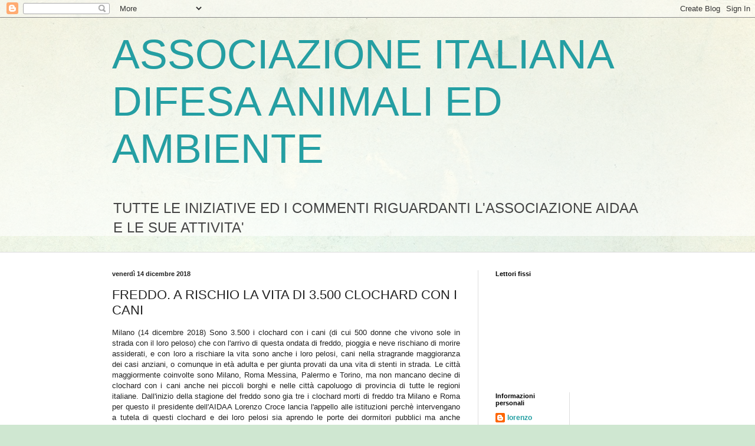

--- FILE ---
content_type: text/html; charset=UTF-8
request_url: https://aidaa-animaliambiente.blogspot.com/2018/12/freddo-rischio-la-vita-di-3500-clochard.html
body_size: 16945
content:
<!DOCTYPE html>
<html class='v2' dir='ltr' lang='it'>
<head>
<link href='https://www.blogger.com/static/v1/widgets/335934321-css_bundle_v2.css' rel='stylesheet' type='text/css'/>
<meta content='width=1100' name='viewport'/>
<meta content='text/html; charset=UTF-8' http-equiv='Content-Type'/>
<meta content='blogger' name='generator'/>
<link href='https://aidaa-animaliambiente.blogspot.com/favicon.ico' rel='icon' type='image/x-icon'/>
<link href='http://aidaa-animaliambiente.blogspot.com/2018/12/freddo-rischio-la-vita-di-3500-clochard.html' rel='canonical'/>
<link rel="alternate" type="application/atom+xml" title="ASSOCIAZIONE ITALIANA DIFESA ANIMALI ED AMBIENTE - Atom" href="https://aidaa-animaliambiente.blogspot.com/feeds/posts/default" />
<link rel="alternate" type="application/rss+xml" title="ASSOCIAZIONE ITALIANA DIFESA ANIMALI ED AMBIENTE - RSS" href="https://aidaa-animaliambiente.blogspot.com/feeds/posts/default?alt=rss" />
<link rel="service.post" type="application/atom+xml" title="ASSOCIAZIONE ITALIANA DIFESA ANIMALI ED AMBIENTE - Atom" href="https://www.blogger.com/feeds/4703645591751039576/posts/default" />

<link rel="alternate" type="application/atom+xml" title="ASSOCIAZIONE ITALIANA DIFESA ANIMALI ED AMBIENTE - Atom" href="https://aidaa-animaliambiente.blogspot.com/feeds/4990116979202848855/comments/default" />
<!--Can't find substitution for tag [blog.ieCssRetrofitLinks]-->
<link href='https://blogger.googleusercontent.com/img/b/R29vZ2xl/AVvXsEgyJMGzi0x5tb3crF9sntfdVsyf-H4UDeWAg4MXVUo7GKrs7PIhT5x516967y1Q-QI11o3SRKq7HVi9QpCi4lH6f7w0ngOewv2qVl2s6vjPT3ZPm6lNLX3z_4_VNqm073ElWLZhqtqaVfw/s1600/download+%25282%2529.jpg' rel='image_src'/>
<meta content='http://aidaa-animaliambiente.blogspot.com/2018/12/freddo-rischio-la-vita-di-3500-clochard.html' property='og:url'/>
<meta content='FREDDO. A RISCHIO LA VITA DI  3.500 CLOCHARD CON I CANI' property='og:title'/>
<meta content=' Milano (14 dicembre 2018) Sono 3.500 i clochard con i cani (di cui 500 donne che vivono sole in strada con il loro peloso) che con l&#39;arrivo...' property='og:description'/>
<meta content='https://blogger.googleusercontent.com/img/b/R29vZ2xl/AVvXsEgyJMGzi0x5tb3crF9sntfdVsyf-H4UDeWAg4MXVUo7GKrs7PIhT5x516967y1Q-QI11o3SRKq7HVi9QpCi4lH6f7w0ngOewv2qVl2s6vjPT3ZPm6lNLX3z_4_VNqm073ElWLZhqtqaVfw/w1200-h630-p-k-no-nu/download+%25282%2529.jpg' property='og:image'/>
<title>ASSOCIAZIONE ITALIANA DIFESA ANIMALI ED AMBIENTE: FREDDO. A RISCHIO LA VITA DI  3.500 CLOCHARD CON I CANI</title>
<style id='page-skin-1' type='text/css'><!--
/*
-----------------------------------------------
Blogger Template Style
Name:     Simple
Designer: Blogger
URL:      www.blogger.com
----------------------------------------------- */
/* Content
----------------------------------------------- */
body {
font: normal normal 12px Arial, Tahoma, Helvetica, FreeSans, sans-serif;
color: #222222;
background: #cfe7d1 url(//themes.googleusercontent.com/image?id=1x_TqXo6-7t6y2ZiuOyQ2Bk6Zod9CTtyKYtRui0IeQJe6hVlJcQiXYG2xQGkxKvl6iZMJ) repeat fixed top center /* Credit: gaffera (https://www.istockphoto.com/googleimages.php?id=4072573&amp;platform=blogger) */;
padding: 0 0 0 0;
background-attachment: scroll;
}
html body .content-outer {
min-width: 0;
max-width: 100%;
width: 100%;
}
h2 {
font-size: 22px;
}
a:link {
text-decoration:none;
color: #249fa3;
}
a:visited {
text-decoration:none;
color: #7c93a1;
}
a:hover {
text-decoration:underline;
color: #5dc2c0;
}
.body-fauxcolumn-outer .fauxcolumn-inner {
background: transparent url(https://resources.blogblog.com/blogblog/data/1kt/simple/body_gradient_tile_light.png) repeat scroll top left;
_background-image: none;
}
.body-fauxcolumn-outer .cap-top {
position: absolute;
z-index: 1;
height: 400px;
width: 100%;
}
.body-fauxcolumn-outer .cap-top .cap-left {
width: 100%;
background: transparent url(https://resources.blogblog.com/blogblog/data/1kt/simple/gradients_light.png) repeat-x scroll top left;
_background-image: none;
}
.content-outer {
-moz-box-shadow: 0 0 0 rgba(0, 0, 0, .15);
-webkit-box-shadow: 0 0 0 rgba(0, 0, 0, .15);
-goog-ms-box-shadow: 0 0 0 #333333;
box-shadow: 0 0 0 rgba(0, 0, 0, .15);
margin-bottom: 1px;
}
.content-inner {
padding: 0 0;
}
.main-outer, .footer-outer {
background-color: #ffffff;
}
/* Header
----------------------------------------------- */
.header-outer {
background: transparent none repeat-x scroll 0 -400px;
_background-image: none;
}
.Header h1 {
font: normal normal 70px Arial, Tahoma, Helvetica, FreeSans, sans-serif;
color: #249fa3;
text-shadow: 0 0 0 rgba(0, 0, 0, .2);
}
.Header h1 a {
color: #249fa3;
}
.Header .description {
font-size: 200%;
color: #444444;
}
.header-inner .Header .titlewrapper {
padding: 22px 30px;
}
.header-inner .Header .descriptionwrapper {
padding: 0 30px;
}
/* Tabs
----------------------------------------------- */
.tabs-inner .section:first-child {
border-top: 0 solid #dddddd;
}
.tabs-inner .section:first-child ul {
margin-top: -0;
border-top: 0 solid #dddddd;
border-left: 0 solid #dddddd;
border-right: 0 solid #dddddd;
}
.tabs-inner .widget ul {
background: transparent none repeat-x scroll 0 -800px;
_background-image: none;
border-bottom: 0 solid #dddddd;
margin-top: 0;
margin-left: -0;
margin-right: -0;
}
.tabs-inner .widget li a {
display: inline-block;
padding: .6em 1em;
font: normal normal 20px Arial, Tahoma, Helvetica, FreeSans, sans-serif;
color: #00818b;
border-left: 0 solid #ffffff;
border-right: 0 solid #dddddd;
}
.tabs-inner .widget li:first-child a {
border-left: none;
}
.tabs-inner .widget li.selected a, .tabs-inner .widget li a:hover {
color: #444444;
background-color: transparent;
text-decoration: none;
}
/* Columns
----------------------------------------------- */
.main-outer {
border-top: 1px solid #dddddd;
}
.fauxcolumn-left-outer .fauxcolumn-inner {
border-right: 1px solid #dddddd;
}
.fauxcolumn-right-outer .fauxcolumn-inner {
border-left: 1px solid #dddddd;
}
/* Headings
----------------------------------------------- */
div.widget > h2,
div.widget h2.title {
margin: 0 0 1em 0;
font: normal bold 11px Arial, Tahoma, Helvetica, FreeSans, sans-serif;
color: #000000;
}
/* Widgets
----------------------------------------------- */
.widget .zippy {
color: #999999;
text-shadow: 2px 2px 1px rgba(0, 0, 0, .1);
}
.widget .popular-posts ul {
list-style: none;
}
/* Posts
----------------------------------------------- */
h2.date-header {
font: normal bold 11px Arial, Tahoma, Helvetica, FreeSans, sans-serif;
}
.date-header span {
background-color: transparent;
color: #222222;
padding: inherit;
letter-spacing: inherit;
margin: inherit;
}
.main-inner {
padding-top: 30px;
padding-bottom: 30px;
}
.main-inner .column-center-inner {
padding: 0 15px;
}
.main-inner .column-center-inner .section {
margin: 0 15px;
}
.post {
margin: 0 0 25px 0;
}
h3.post-title, .comments h4 {
font: normal normal 22px Arial, Tahoma, Helvetica, FreeSans, sans-serif;
margin: .75em 0 0;
}
.post-body {
font-size: 110%;
line-height: 1.4;
position: relative;
}
.post-body img, .post-body .tr-caption-container, .Profile img, .Image img,
.BlogList .item-thumbnail img {
padding: 2px;
background: #ffffff;
border: 1px solid #eeeeee;
-moz-box-shadow: 1px 1px 5px rgba(0, 0, 0, .1);
-webkit-box-shadow: 1px 1px 5px rgba(0, 0, 0, .1);
box-shadow: 1px 1px 5px rgba(0, 0, 0, .1);
}
.post-body img, .post-body .tr-caption-container {
padding: 5px;
}
.post-body .tr-caption-container {
color: #222222;
}
.post-body .tr-caption-container img {
padding: 0;
background: transparent;
border: none;
-moz-box-shadow: 0 0 0 rgba(0, 0, 0, .1);
-webkit-box-shadow: 0 0 0 rgba(0, 0, 0, .1);
box-shadow: 0 0 0 rgba(0, 0, 0, .1);
}
.post-header {
margin: 0 0 1.5em;
line-height: 1.6;
font-size: 90%;
}
.post-footer {
margin: 20px -2px 0;
padding: 5px 10px;
color: #666666;
background-color: #f9f9f9;
border-bottom: 1px solid #eeeeee;
line-height: 1.6;
font-size: 90%;
}
#comments .comment-author {
padding-top: 1.5em;
border-top: 1px solid #dddddd;
background-position: 0 1.5em;
}
#comments .comment-author:first-child {
padding-top: 0;
border-top: none;
}
.avatar-image-container {
margin: .2em 0 0;
}
#comments .avatar-image-container img {
border: 1px solid #eeeeee;
}
/* Comments
----------------------------------------------- */
.comments .comments-content .icon.blog-author {
background-repeat: no-repeat;
background-image: url([data-uri]);
}
.comments .comments-content .loadmore a {
border-top: 1px solid #999999;
border-bottom: 1px solid #999999;
}
.comments .comment-thread.inline-thread {
background-color: #f9f9f9;
}
.comments .continue {
border-top: 2px solid #999999;
}
/* Accents
---------------------------------------------- */
.section-columns td.columns-cell {
border-left: 1px solid #dddddd;
}
.blog-pager {
background: transparent none no-repeat scroll top center;
}
.blog-pager-older-link, .home-link,
.blog-pager-newer-link {
background-color: #ffffff;
padding: 5px;
}
.footer-outer {
border-top: 0 dashed #bbbbbb;
}
/* Mobile
----------------------------------------------- */
body.mobile  {
background-size: auto;
}
.mobile .body-fauxcolumn-outer {
background: transparent none repeat scroll top left;
}
.mobile .body-fauxcolumn-outer .cap-top {
background-size: 100% auto;
}
.mobile .content-outer {
-webkit-box-shadow: 0 0 3px rgba(0, 0, 0, .15);
box-shadow: 0 0 3px rgba(0, 0, 0, .15);
}
.mobile .tabs-inner .widget ul {
margin-left: 0;
margin-right: 0;
}
.mobile .post {
margin: 0;
}
.mobile .main-inner .column-center-inner .section {
margin: 0;
}
.mobile .date-header span {
padding: 0.1em 10px;
margin: 0 -10px;
}
.mobile h3.post-title {
margin: 0;
}
.mobile .blog-pager {
background: transparent none no-repeat scroll top center;
}
.mobile .footer-outer {
border-top: none;
}
.mobile .main-inner, .mobile .footer-inner {
background-color: #ffffff;
}
.mobile-index-contents {
color: #222222;
}
.mobile-link-button {
background-color: #249fa3;
}
.mobile-link-button a:link, .mobile-link-button a:visited {
color: #ffffff;
}
.mobile .tabs-inner .section:first-child {
border-top: none;
}
.mobile .tabs-inner .PageList .widget-content {
background-color: transparent;
color: #444444;
border-top: 0 solid #dddddd;
border-bottom: 0 solid #dddddd;
}
.mobile .tabs-inner .PageList .widget-content .pagelist-arrow {
border-left: 1px solid #dddddd;
}

--></style>
<style id='template-skin-1' type='text/css'><!--
body {
min-width: 960px;
}
.content-outer, .content-fauxcolumn-outer, .region-inner {
min-width: 960px;
max-width: 960px;
_width: 960px;
}
.main-inner .columns {
padding-left: 0;
padding-right: 310px;
}
.main-inner .fauxcolumn-center-outer {
left: 0;
right: 310px;
/* IE6 does not respect left and right together */
_width: expression(this.parentNode.offsetWidth -
parseInt("0") -
parseInt("310px") + 'px');
}
.main-inner .fauxcolumn-left-outer {
width: 0;
}
.main-inner .fauxcolumn-right-outer {
width: 310px;
}
.main-inner .column-left-outer {
width: 0;
right: 100%;
margin-left: -0;
}
.main-inner .column-right-outer {
width: 310px;
margin-right: -310px;
}
#layout {
min-width: 0;
}
#layout .content-outer {
min-width: 0;
width: 800px;
}
#layout .region-inner {
min-width: 0;
width: auto;
}
body#layout div.add_widget {
padding: 8px;
}
body#layout div.add_widget a {
margin-left: 32px;
}
--></style>
<style>
    body {background-image:url(\/\/themes.googleusercontent.com\/image?id=1x_TqXo6-7t6y2ZiuOyQ2Bk6Zod9CTtyKYtRui0IeQJe6hVlJcQiXYG2xQGkxKvl6iZMJ);}
    
@media (max-width: 200px) { body {background-image:url(\/\/themes.googleusercontent.com\/image?id=1x_TqXo6-7t6y2ZiuOyQ2Bk6Zod9CTtyKYtRui0IeQJe6hVlJcQiXYG2xQGkxKvl6iZMJ&options=w200);}}
@media (max-width: 400px) and (min-width: 201px) { body {background-image:url(\/\/themes.googleusercontent.com\/image?id=1x_TqXo6-7t6y2ZiuOyQ2Bk6Zod9CTtyKYtRui0IeQJe6hVlJcQiXYG2xQGkxKvl6iZMJ&options=w400);}}
@media (max-width: 800px) and (min-width: 401px) { body {background-image:url(\/\/themes.googleusercontent.com\/image?id=1x_TqXo6-7t6y2ZiuOyQ2Bk6Zod9CTtyKYtRui0IeQJe6hVlJcQiXYG2xQGkxKvl6iZMJ&options=w800);}}
@media (max-width: 1200px) and (min-width: 801px) { body {background-image:url(\/\/themes.googleusercontent.com\/image?id=1x_TqXo6-7t6y2ZiuOyQ2Bk6Zod9CTtyKYtRui0IeQJe6hVlJcQiXYG2xQGkxKvl6iZMJ&options=w1200);}}
/* Last tag covers anything over one higher than the previous max-size cap. */
@media (min-width: 1201px) { body {background-image:url(\/\/themes.googleusercontent.com\/image?id=1x_TqXo6-7t6y2ZiuOyQ2Bk6Zod9CTtyKYtRui0IeQJe6hVlJcQiXYG2xQGkxKvl6iZMJ&options=w1600);}}
  </style>
<link href='https://www.blogger.com/dyn-css/authorization.css?targetBlogID=4703645591751039576&amp;zx=d46f5e1a-fd6a-41f5-8eb7-cc150e4654c5' media='none' onload='if(media!=&#39;all&#39;)media=&#39;all&#39;' rel='stylesheet'/><noscript><link href='https://www.blogger.com/dyn-css/authorization.css?targetBlogID=4703645591751039576&amp;zx=d46f5e1a-fd6a-41f5-8eb7-cc150e4654c5' rel='stylesheet'/></noscript>
<meta name='google-adsense-platform-account' content='ca-host-pub-1556223355139109'/>
<meta name='google-adsense-platform-domain' content='blogspot.com'/>

</head>
<body class='loading variant-wide'>
<div class='navbar section' id='navbar' name='Navbar'><div class='widget Navbar' data-version='1' id='Navbar1'><script type="text/javascript">
    function setAttributeOnload(object, attribute, val) {
      if(window.addEventListener) {
        window.addEventListener('load',
          function(){ object[attribute] = val; }, false);
      } else {
        window.attachEvent('onload', function(){ object[attribute] = val; });
      }
    }
  </script>
<div id="navbar-iframe-container"></div>
<script type="text/javascript" src="https://apis.google.com/js/platform.js"></script>
<script type="text/javascript">
      gapi.load("gapi.iframes:gapi.iframes.style.bubble", function() {
        if (gapi.iframes && gapi.iframes.getContext) {
          gapi.iframes.getContext().openChild({
              url: 'https://www.blogger.com/navbar/4703645591751039576?po\x3d4990116979202848855\x26origin\x3dhttps://aidaa-animaliambiente.blogspot.com',
              where: document.getElementById("navbar-iframe-container"),
              id: "navbar-iframe"
          });
        }
      });
    </script><script type="text/javascript">
(function() {
var script = document.createElement('script');
script.type = 'text/javascript';
script.src = '//pagead2.googlesyndication.com/pagead/js/google_top_exp.js';
var head = document.getElementsByTagName('head')[0];
if (head) {
head.appendChild(script);
}})();
</script>
</div></div>
<div class='body-fauxcolumns'>
<div class='fauxcolumn-outer body-fauxcolumn-outer'>
<div class='cap-top'>
<div class='cap-left'></div>
<div class='cap-right'></div>
</div>
<div class='fauxborder-left'>
<div class='fauxborder-right'></div>
<div class='fauxcolumn-inner'>
</div>
</div>
<div class='cap-bottom'>
<div class='cap-left'></div>
<div class='cap-right'></div>
</div>
</div>
</div>
<div class='content'>
<div class='content-fauxcolumns'>
<div class='fauxcolumn-outer content-fauxcolumn-outer'>
<div class='cap-top'>
<div class='cap-left'></div>
<div class='cap-right'></div>
</div>
<div class='fauxborder-left'>
<div class='fauxborder-right'></div>
<div class='fauxcolumn-inner'>
</div>
</div>
<div class='cap-bottom'>
<div class='cap-left'></div>
<div class='cap-right'></div>
</div>
</div>
</div>
<div class='content-outer'>
<div class='content-cap-top cap-top'>
<div class='cap-left'></div>
<div class='cap-right'></div>
</div>
<div class='fauxborder-left content-fauxborder-left'>
<div class='fauxborder-right content-fauxborder-right'></div>
<div class='content-inner'>
<header>
<div class='header-outer'>
<div class='header-cap-top cap-top'>
<div class='cap-left'></div>
<div class='cap-right'></div>
</div>
<div class='fauxborder-left header-fauxborder-left'>
<div class='fauxborder-right header-fauxborder-right'></div>
<div class='region-inner header-inner'>
<div class='header section' id='header' name='Intestazione'><div class='widget Header' data-version='1' id='Header1'>
<div id='header-inner'>
<div class='titlewrapper'>
<h1 class='title'>
<a href='https://aidaa-animaliambiente.blogspot.com/'>
ASSOCIAZIONE ITALIANA DIFESA ANIMALI ED AMBIENTE
</a>
</h1>
</div>
<div class='descriptionwrapper'>
<p class='description'><span>TUTTE LE INIZIATIVE ED I COMMENTI RIGUARDANTI L'ASSOCIAZIONE AIDAA E LE SUE ATTIVITA'</span></p>
</div>
</div>
</div></div>
</div>
</div>
<div class='header-cap-bottom cap-bottom'>
<div class='cap-left'></div>
<div class='cap-right'></div>
</div>
</div>
</header>
<div class='tabs-outer'>
<div class='tabs-cap-top cap-top'>
<div class='cap-left'></div>
<div class='cap-right'></div>
</div>
<div class='fauxborder-left tabs-fauxborder-left'>
<div class='fauxborder-right tabs-fauxborder-right'></div>
<div class='region-inner tabs-inner'>
<div class='tabs no-items section' id='crosscol' name='Multi-colonne'></div>
<div class='tabs no-items section' id='crosscol-overflow' name='Cross-Column 2'></div>
</div>
</div>
<div class='tabs-cap-bottom cap-bottom'>
<div class='cap-left'></div>
<div class='cap-right'></div>
</div>
</div>
<div class='main-outer'>
<div class='main-cap-top cap-top'>
<div class='cap-left'></div>
<div class='cap-right'></div>
</div>
<div class='fauxborder-left main-fauxborder-left'>
<div class='fauxborder-right main-fauxborder-right'></div>
<div class='region-inner main-inner'>
<div class='columns fauxcolumns'>
<div class='fauxcolumn-outer fauxcolumn-center-outer'>
<div class='cap-top'>
<div class='cap-left'></div>
<div class='cap-right'></div>
</div>
<div class='fauxborder-left'>
<div class='fauxborder-right'></div>
<div class='fauxcolumn-inner'>
</div>
</div>
<div class='cap-bottom'>
<div class='cap-left'></div>
<div class='cap-right'></div>
</div>
</div>
<div class='fauxcolumn-outer fauxcolumn-left-outer'>
<div class='cap-top'>
<div class='cap-left'></div>
<div class='cap-right'></div>
</div>
<div class='fauxborder-left'>
<div class='fauxborder-right'></div>
<div class='fauxcolumn-inner'>
</div>
</div>
<div class='cap-bottom'>
<div class='cap-left'></div>
<div class='cap-right'></div>
</div>
</div>
<div class='fauxcolumn-outer fauxcolumn-right-outer'>
<div class='cap-top'>
<div class='cap-left'></div>
<div class='cap-right'></div>
</div>
<div class='fauxborder-left'>
<div class='fauxborder-right'></div>
<div class='fauxcolumn-inner'>
</div>
</div>
<div class='cap-bottom'>
<div class='cap-left'></div>
<div class='cap-right'></div>
</div>
</div>
<!-- corrects IE6 width calculation -->
<div class='columns-inner'>
<div class='column-center-outer'>
<div class='column-center-inner'>
<div class='main section' id='main' name='Principale'><div class='widget Blog' data-version='1' id='Blog1'>
<div class='blog-posts hfeed'>

          <div class="date-outer">
        
<h2 class='date-header'><span>venerdì 14 dicembre 2018</span></h2>

          <div class="date-posts">
        
<div class='post-outer'>
<div class='post hentry uncustomized-post-template' itemprop='blogPost' itemscope='itemscope' itemtype='http://schema.org/BlogPosting'>
<meta content='https://blogger.googleusercontent.com/img/b/R29vZ2xl/AVvXsEgyJMGzi0x5tb3crF9sntfdVsyf-H4UDeWAg4MXVUo7GKrs7PIhT5x516967y1Q-QI11o3SRKq7HVi9QpCi4lH6f7w0ngOewv2qVl2s6vjPT3ZPm6lNLX3z_4_VNqm073ElWLZhqtqaVfw/s1600/download+%25282%2529.jpg' itemprop='image_url'/>
<meta content='4703645591751039576' itemprop='blogId'/>
<meta content='4990116979202848855' itemprop='postId'/>
<a name='4990116979202848855'></a>
<h3 class='post-title entry-title' itemprop='name'>
FREDDO. A RISCHIO LA VITA DI  3.500 CLOCHARD CON I CANI
</h3>
<div class='post-header'>
<div class='post-header-line-1'></div>
</div>
<div class='post-body entry-content' id='post-body-4990116979202848855' itemprop='description articleBody'>
<div style="text-align: justify;">
Milano (14 dicembre 2018) Sono 3.500 i clochard con i cani (di cui 500 donne che vivono sole in strada con il loro peloso) che con l'arrivo di questa ondata di freddo, pioggia e neve rischiano di morire assiderati, e con loro a rischiare la vita sono anche i loro pelosi, cani nella stragrande maggioranza dei casi anziani, o comunque in età adulta e per giunta provati da una vita di stenti in strada. Le città maggiormente coinvolte sono Milano, Roma Messina, Palermo e Torino, ma non mancano decine di clochard con i cani anche nei piccoli borghi e nelle città capoluogo di provincia di tutte le regioni italiane. Dall'inizio della stagione del freddo sono gia tre i clochard morti di freddo tra Milano e Roma per questo il presidente dell'AIDAA Lorenzo Croce lancia l'appello alle istituzioni perchè intervengano a tutela di questi clochard e dei loro pelosi sia aprendo le porte dei dormitori pubblici ma anche aprendo mezzanini delle metropolitane e chiese in modo che almeno nelle ore notturne possano ripararsi dal freddo senza doversi allontanare ogni giorno dai loro luoghi di vita. "Ci aspettiamo risposte concrete dai sindaci, ma anche dai parroci- conclude Croce- che siamo certi vorranno ascoltare il nostro appello per evitare che vi siano altri morti di freddo sia umani che pelosi".</div>
<div class="separator" style="clear: both; text-align: center;">
<a href="https://blogger.googleusercontent.com/img/b/R29vZ2xl/AVvXsEgyJMGzi0x5tb3crF9sntfdVsyf-H4UDeWAg4MXVUo7GKrs7PIhT5x516967y1Q-QI11o3SRKq7HVi9QpCi4lH6f7w0ngOewv2qVl2s6vjPT3ZPm6lNLX3z_4_VNqm073ElWLZhqtqaVfw/s1600/download+%25282%2529.jpg" imageanchor="1" style="margin-left: 1em; margin-right: 1em;"><img border="0" data-original-height="168" data-original-width="301" src="https://blogger.googleusercontent.com/img/b/R29vZ2xl/AVvXsEgyJMGzi0x5tb3crF9sntfdVsyf-H4UDeWAg4MXVUo7GKrs7PIhT5x516967y1Q-QI11o3SRKq7HVi9QpCi4lH6f7w0ngOewv2qVl2s6vjPT3ZPm6lNLX3z_4_VNqm073ElWLZhqtqaVfw/s1600/download+%25282%2529.jpg" /></a></div>
<div style="text-align: justify;">
<br /></div>
<div style='clear: both;'></div>
</div>
<div class='post-footer'>
<div class='post-footer-line post-footer-line-1'>
<span class='post-author vcard'>
Pubblicato da
<span class='fn' itemprop='author' itemscope='itemscope' itemtype='http://schema.org/Person'>
<meta content='https://www.blogger.com/profile/15658227113740271676' itemprop='url'/>
<a class='g-profile' href='https://www.blogger.com/profile/15658227113740271676' rel='author' title='author profile'>
<span itemprop='name'>lorenzo</span>
</a>
</span>
</span>
<span class='post-timestamp'>
alle
<meta content='http://aidaa-animaliambiente.blogspot.com/2018/12/freddo-rischio-la-vita-di-3500-clochard.html' itemprop='url'/>
<a class='timestamp-link' href='https://aidaa-animaliambiente.blogspot.com/2018/12/freddo-rischio-la-vita-di-3500-clochard.html' rel='bookmark' title='permanent link'><abbr class='published' itemprop='datePublished' title='2018-12-14T14:43:00+01:00'>14:43</abbr></a>
</span>
<span class='post-comment-link'>
</span>
<span class='post-icons'>
<span class='item-action'>
<a href='https://www.blogger.com/email-post/4703645591751039576/4990116979202848855' title='Post per email'>
<img alt='' class='icon-action' height='13' src='https://resources.blogblog.com/img/icon18_email.gif' width='18'/>
</a>
</span>
<span class='item-control blog-admin pid-1767209268'>
<a href='https://www.blogger.com/post-edit.g?blogID=4703645591751039576&postID=4990116979202848855&from=pencil' title='Modifica post'>
<img alt='' class='icon-action' height='18' src='https://resources.blogblog.com/img/icon18_edit_allbkg.gif' width='18'/>
</a>
</span>
</span>
<div class='post-share-buttons goog-inline-block'>
<a class='goog-inline-block share-button sb-email' href='https://www.blogger.com/share-post.g?blogID=4703645591751039576&postID=4990116979202848855&target=email' target='_blank' title='Invia tramite email'><span class='share-button-link-text'>Invia tramite email</span></a><a class='goog-inline-block share-button sb-blog' href='https://www.blogger.com/share-post.g?blogID=4703645591751039576&postID=4990116979202848855&target=blog' onclick='window.open(this.href, "_blank", "height=270,width=475"); return false;' target='_blank' title='Postalo sul blog'><span class='share-button-link-text'>Postalo sul blog</span></a><a class='goog-inline-block share-button sb-twitter' href='https://www.blogger.com/share-post.g?blogID=4703645591751039576&postID=4990116979202848855&target=twitter' target='_blank' title='Condividi su X'><span class='share-button-link-text'>Condividi su X</span></a><a class='goog-inline-block share-button sb-facebook' href='https://www.blogger.com/share-post.g?blogID=4703645591751039576&postID=4990116979202848855&target=facebook' onclick='window.open(this.href, "_blank", "height=430,width=640"); return false;' target='_blank' title='Condividi su Facebook'><span class='share-button-link-text'>Condividi su Facebook</span></a><a class='goog-inline-block share-button sb-pinterest' href='https://www.blogger.com/share-post.g?blogID=4703645591751039576&postID=4990116979202848855&target=pinterest' target='_blank' title='Condividi su Pinterest'><span class='share-button-link-text'>Condividi su Pinterest</span></a>
</div>
</div>
<div class='post-footer-line post-footer-line-2'>
<span class='post-labels'>
</span>
</div>
<div class='post-footer-line post-footer-line-3'>
<span class='post-location'>
</span>
</div>
</div>
</div>
<div class='comments' id='comments'>
<a name='comments'></a>
</div>
</div>

        </div></div>
      
</div>
<div class='blog-pager' id='blog-pager'>
<span id='blog-pager-newer-link'>
<a class='blog-pager-newer-link' href='https://aidaa-animaliambiente.blogspot.com/2018/12/facciamo-adottare-i-pesci-rossi-ai.html' id='Blog1_blog-pager-newer-link' title='Post più recente'>Post più recente</a>
</span>
<span id='blog-pager-older-link'>
<a class='blog-pager-older-link' href='https://aidaa-animaliambiente.blogspot.com/2018/12/veterinario-gratis-per-gli-anziani-in.html' id='Blog1_blog-pager-older-link' title='Post più vecchio'>Post più vecchio</a>
</span>
<a class='home-link' href='https://aidaa-animaliambiente.blogspot.com/'>Home page</a>
</div>
<div class='clear'></div>
<div class='post-feeds'>
</div>
</div></div>
</div>
</div>
<div class='column-left-outer'>
<div class='column-left-inner'>
<aside>
</aside>
</div>
</div>
<div class='column-right-outer'>
<div class='column-right-inner'>
<aside>
<div class='sidebar section' id='sidebar-right-1'><div class='widget Followers' data-version='1' id='Followers1'>
<h2 class='title'>Lettori fissi</h2>
<div class='widget-content'>
<div id='Followers1-wrapper'>
<div style='margin-right:2px;'>
<div><script type="text/javascript" src="https://apis.google.com/js/platform.js"></script>
<div id="followers-iframe-container"></div>
<script type="text/javascript">
    window.followersIframe = null;
    function followersIframeOpen(url) {
      gapi.load("gapi.iframes", function() {
        if (gapi.iframes && gapi.iframes.getContext) {
          window.followersIframe = gapi.iframes.getContext().openChild({
            url: url,
            where: document.getElementById("followers-iframe-container"),
            messageHandlersFilter: gapi.iframes.CROSS_ORIGIN_IFRAMES_FILTER,
            messageHandlers: {
              '_ready': function(obj) {
                window.followersIframe.getIframeEl().height = obj.height;
              },
              'reset': function() {
                window.followersIframe.close();
                followersIframeOpen("https://www.blogger.com/followers/frame/4703645591751039576?colors\x3dCgt0cmFuc3BhcmVudBILdHJhbnNwYXJlbnQaByMyMjIyMjIiByMyNDlmYTMqByNmZmZmZmYyByMwMDAwMDA6ByMyMjIyMjJCByMyNDlmYTNKByM5OTk5OTlSByMyNDlmYTNaC3RyYW5zcGFyZW50\x26pageSize\x3d21\x26hl\x3dit\x26origin\x3dhttps://aidaa-animaliambiente.blogspot.com");
              },
              'open': function(url) {
                window.followersIframe.close();
                followersIframeOpen(url);
              }
            }
          });
        }
      });
    }
    followersIframeOpen("https://www.blogger.com/followers/frame/4703645591751039576?colors\x3dCgt0cmFuc3BhcmVudBILdHJhbnNwYXJlbnQaByMyMjIyMjIiByMyNDlmYTMqByNmZmZmZmYyByMwMDAwMDA6ByMyMjIyMjJCByMyNDlmYTNKByM5OTk5OTlSByMyNDlmYTNaC3RyYW5zcGFyZW50\x26pageSize\x3d21\x26hl\x3dit\x26origin\x3dhttps://aidaa-animaliambiente.blogspot.com");
  </script></div>
</div>
</div>
<div class='clear'></div>
</div>
</div></div>
<table border='0' cellpadding='0' cellspacing='0' class='section-columns columns-2'>
<tbody>
<tr>
<td class='first columns-cell'>
<div class='sidebar section' id='sidebar-right-2-1'><div class='widget Profile' data-version='1' id='Profile1'>
<h2>Informazioni personali</h2>
<div class='widget-content'>
<dl class='profile-datablock'>
<dt class='profile-data'>
<a class='profile-name-link g-profile' href='https://www.blogger.com/profile/15658227113740271676' rel='author' style='background-image: url(//www.blogger.com/img/logo-16.png);'>
lorenzo
</a>
</dt>
</dl>
<a class='profile-link' href='https://www.blogger.com/profile/15658227113740271676' rel='author'>Visualizza il mio profilo completo</a>
<div class='clear'></div>
</div>
</div></div>
</td>
<td class='columns-cell'>
<div class='sidebar no-items section' id='sidebar-right-2-2'></div>
</td>
</tr>
</tbody>
</table>
<div class='sidebar section' id='sidebar-right-3'><div class='widget BlogArchive' data-version='1' id='BlogArchive1'>
<h2>Archivio blog</h2>
<div class='widget-content'>
<div id='ArchiveList'>
<div id='BlogArchive1_ArchiveList'>
<ul class='hierarchy'>
<li class='archivedate collapsed'>
<a class='toggle' href='javascript:void(0)'>
<span class='zippy'>

        &#9658;&#160;
      
</span>
</a>
<a class='post-count-link' href='https://aidaa-animaliambiente.blogspot.com/2025/'>
2025
</a>
<span class='post-count' dir='ltr'>(697)</span>
<ul class='hierarchy'>
<li class='archivedate collapsed'>
<a class='toggle' href='javascript:void(0)'>
<span class='zippy'>

        &#9658;&#160;
      
</span>
</a>
<a class='post-count-link' href='https://aidaa-animaliambiente.blogspot.com/2025/09/'>
settembre
</a>
<span class='post-count' dir='ltr'>(83)</span>
</li>
</ul>
<ul class='hierarchy'>
<li class='archivedate collapsed'>
<a class='toggle' href='javascript:void(0)'>
<span class='zippy'>

        &#9658;&#160;
      
</span>
</a>
<a class='post-count-link' href='https://aidaa-animaliambiente.blogspot.com/2025/08/'>
agosto
</a>
<span class='post-count' dir='ltr'>(85)</span>
</li>
</ul>
<ul class='hierarchy'>
<li class='archivedate collapsed'>
<a class='toggle' href='javascript:void(0)'>
<span class='zippy'>

        &#9658;&#160;
      
</span>
</a>
<a class='post-count-link' href='https://aidaa-animaliambiente.blogspot.com/2025/07/'>
luglio
</a>
<span class='post-count' dir='ltr'>(76)</span>
</li>
</ul>
<ul class='hierarchy'>
<li class='archivedate collapsed'>
<a class='toggle' href='javascript:void(0)'>
<span class='zippy'>

        &#9658;&#160;
      
</span>
</a>
<a class='post-count-link' href='https://aidaa-animaliambiente.blogspot.com/2025/06/'>
giugno
</a>
<span class='post-count' dir='ltr'>(75)</span>
</li>
</ul>
<ul class='hierarchy'>
<li class='archivedate collapsed'>
<a class='toggle' href='javascript:void(0)'>
<span class='zippy'>

        &#9658;&#160;
      
</span>
</a>
<a class='post-count-link' href='https://aidaa-animaliambiente.blogspot.com/2025/05/'>
maggio
</a>
<span class='post-count' dir='ltr'>(84)</span>
</li>
</ul>
<ul class='hierarchy'>
<li class='archivedate collapsed'>
<a class='toggle' href='javascript:void(0)'>
<span class='zippy'>

        &#9658;&#160;
      
</span>
</a>
<a class='post-count-link' href='https://aidaa-animaliambiente.blogspot.com/2025/04/'>
aprile
</a>
<span class='post-count' dir='ltr'>(83)</span>
</li>
</ul>
<ul class='hierarchy'>
<li class='archivedate collapsed'>
<a class='toggle' href='javascript:void(0)'>
<span class='zippy'>

        &#9658;&#160;
      
</span>
</a>
<a class='post-count-link' href='https://aidaa-animaliambiente.blogspot.com/2025/03/'>
marzo
</a>
<span class='post-count' dir='ltr'>(73)</span>
</li>
</ul>
<ul class='hierarchy'>
<li class='archivedate collapsed'>
<a class='toggle' href='javascript:void(0)'>
<span class='zippy'>

        &#9658;&#160;
      
</span>
</a>
<a class='post-count-link' href='https://aidaa-animaliambiente.blogspot.com/2025/02/'>
febbraio
</a>
<span class='post-count' dir='ltr'>(70)</span>
</li>
</ul>
<ul class='hierarchy'>
<li class='archivedate collapsed'>
<a class='toggle' href='javascript:void(0)'>
<span class='zippy'>

        &#9658;&#160;
      
</span>
</a>
<a class='post-count-link' href='https://aidaa-animaliambiente.blogspot.com/2025/01/'>
gennaio
</a>
<span class='post-count' dir='ltr'>(68)</span>
</li>
</ul>
</li>
</ul>
<ul class='hierarchy'>
<li class='archivedate collapsed'>
<a class='toggle' href='javascript:void(0)'>
<span class='zippy'>

        &#9658;&#160;
      
</span>
</a>
<a class='post-count-link' href='https://aidaa-animaliambiente.blogspot.com/2024/'>
2024
</a>
<span class='post-count' dir='ltr'>(1068)</span>
<ul class='hierarchy'>
<li class='archivedate collapsed'>
<a class='toggle' href='javascript:void(0)'>
<span class='zippy'>

        &#9658;&#160;
      
</span>
</a>
<a class='post-count-link' href='https://aidaa-animaliambiente.blogspot.com/2024/12/'>
dicembre
</a>
<span class='post-count' dir='ltr'>(72)</span>
</li>
</ul>
<ul class='hierarchy'>
<li class='archivedate collapsed'>
<a class='toggle' href='javascript:void(0)'>
<span class='zippy'>

        &#9658;&#160;
      
</span>
</a>
<a class='post-count-link' href='https://aidaa-animaliambiente.blogspot.com/2024/11/'>
novembre
</a>
<span class='post-count' dir='ltr'>(89)</span>
</li>
</ul>
<ul class='hierarchy'>
<li class='archivedate collapsed'>
<a class='toggle' href='javascript:void(0)'>
<span class='zippy'>

        &#9658;&#160;
      
</span>
</a>
<a class='post-count-link' href='https://aidaa-animaliambiente.blogspot.com/2024/10/'>
ottobre
</a>
<span class='post-count' dir='ltr'>(106)</span>
</li>
</ul>
<ul class='hierarchy'>
<li class='archivedate collapsed'>
<a class='toggle' href='javascript:void(0)'>
<span class='zippy'>

        &#9658;&#160;
      
</span>
</a>
<a class='post-count-link' href='https://aidaa-animaliambiente.blogspot.com/2024/09/'>
settembre
</a>
<span class='post-count' dir='ltr'>(80)</span>
</li>
</ul>
<ul class='hierarchy'>
<li class='archivedate collapsed'>
<a class='toggle' href='javascript:void(0)'>
<span class='zippy'>

        &#9658;&#160;
      
</span>
</a>
<a class='post-count-link' href='https://aidaa-animaliambiente.blogspot.com/2024/08/'>
agosto
</a>
<span class='post-count' dir='ltr'>(89)</span>
</li>
</ul>
<ul class='hierarchy'>
<li class='archivedate collapsed'>
<a class='toggle' href='javascript:void(0)'>
<span class='zippy'>

        &#9658;&#160;
      
</span>
</a>
<a class='post-count-link' href='https://aidaa-animaliambiente.blogspot.com/2024/07/'>
luglio
</a>
<span class='post-count' dir='ltr'>(91)</span>
</li>
</ul>
<ul class='hierarchy'>
<li class='archivedate collapsed'>
<a class='toggle' href='javascript:void(0)'>
<span class='zippy'>

        &#9658;&#160;
      
</span>
</a>
<a class='post-count-link' href='https://aidaa-animaliambiente.blogspot.com/2024/06/'>
giugno
</a>
<span class='post-count' dir='ltr'>(78)</span>
</li>
</ul>
<ul class='hierarchy'>
<li class='archivedate collapsed'>
<a class='toggle' href='javascript:void(0)'>
<span class='zippy'>

        &#9658;&#160;
      
</span>
</a>
<a class='post-count-link' href='https://aidaa-animaliambiente.blogspot.com/2024/05/'>
maggio
</a>
<span class='post-count' dir='ltr'>(84)</span>
</li>
</ul>
<ul class='hierarchy'>
<li class='archivedate collapsed'>
<a class='toggle' href='javascript:void(0)'>
<span class='zippy'>

        &#9658;&#160;
      
</span>
</a>
<a class='post-count-link' href='https://aidaa-animaliambiente.blogspot.com/2024/04/'>
aprile
</a>
<span class='post-count' dir='ltr'>(82)</span>
</li>
</ul>
<ul class='hierarchy'>
<li class='archivedate collapsed'>
<a class='toggle' href='javascript:void(0)'>
<span class='zippy'>

        &#9658;&#160;
      
</span>
</a>
<a class='post-count-link' href='https://aidaa-animaliambiente.blogspot.com/2024/03/'>
marzo
</a>
<span class='post-count' dir='ltr'>(90)</span>
</li>
</ul>
<ul class='hierarchy'>
<li class='archivedate collapsed'>
<a class='toggle' href='javascript:void(0)'>
<span class='zippy'>

        &#9658;&#160;
      
</span>
</a>
<a class='post-count-link' href='https://aidaa-animaliambiente.blogspot.com/2024/02/'>
febbraio
</a>
<span class='post-count' dir='ltr'>(104)</span>
</li>
</ul>
<ul class='hierarchy'>
<li class='archivedate collapsed'>
<a class='toggle' href='javascript:void(0)'>
<span class='zippy'>

        &#9658;&#160;
      
</span>
</a>
<a class='post-count-link' href='https://aidaa-animaliambiente.blogspot.com/2024/01/'>
gennaio
</a>
<span class='post-count' dir='ltr'>(103)</span>
</li>
</ul>
</li>
</ul>
<ul class='hierarchy'>
<li class='archivedate collapsed'>
<a class='toggle' href='javascript:void(0)'>
<span class='zippy'>

        &#9658;&#160;
      
</span>
</a>
<a class='post-count-link' href='https://aidaa-animaliambiente.blogspot.com/2023/'>
2023
</a>
<span class='post-count' dir='ltr'>(1309)</span>
<ul class='hierarchy'>
<li class='archivedate collapsed'>
<a class='toggle' href='javascript:void(0)'>
<span class='zippy'>

        &#9658;&#160;
      
</span>
</a>
<a class='post-count-link' href='https://aidaa-animaliambiente.blogspot.com/2023/12/'>
dicembre
</a>
<span class='post-count' dir='ltr'>(99)</span>
</li>
</ul>
<ul class='hierarchy'>
<li class='archivedate collapsed'>
<a class='toggle' href='javascript:void(0)'>
<span class='zippy'>

        &#9658;&#160;
      
</span>
</a>
<a class='post-count-link' href='https://aidaa-animaliambiente.blogspot.com/2023/11/'>
novembre
</a>
<span class='post-count' dir='ltr'>(107)</span>
</li>
</ul>
<ul class='hierarchy'>
<li class='archivedate collapsed'>
<a class='toggle' href='javascript:void(0)'>
<span class='zippy'>

        &#9658;&#160;
      
</span>
</a>
<a class='post-count-link' href='https://aidaa-animaliambiente.blogspot.com/2023/10/'>
ottobre
</a>
<span class='post-count' dir='ltr'>(126)</span>
</li>
</ul>
<ul class='hierarchy'>
<li class='archivedate collapsed'>
<a class='toggle' href='javascript:void(0)'>
<span class='zippy'>

        &#9658;&#160;
      
</span>
</a>
<a class='post-count-link' href='https://aidaa-animaliambiente.blogspot.com/2023/09/'>
settembre
</a>
<span class='post-count' dir='ltr'>(126)</span>
</li>
</ul>
<ul class='hierarchy'>
<li class='archivedate collapsed'>
<a class='toggle' href='javascript:void(0)'>
<span class='zippy'>

        &#9658;&#160;
      
</span>
</a>
<a class='post-count-link' href='https://aidaa-animaliambiente.blogspot.com/2023/08/'>
agosto
</a>
<span class='post-count' dir='ltr'>(123)</span>
</li>
</ul>
<ul class='hierarchy'>
<li class='archivedate collapsed'>
<a class='toggle' href='javascript:void(0)'>
<span class='zippy'>

        &#9658;&#160;
      
</span>
</a>
<a class='post-count-link' href='https://aidaa-animaliambiente.blogspot.com/2023/07/'>
luglio
</a>
<span class='post-count' dir='ltr'>(103)</span>
</li>
</ul>
<ul class='hierarchy'>
<li class='archivedate collapsed'>
<a class='toggle' href='javascript:void(0)'>
<span class='zippy'>

        &#9658;&#160;
      
</span>
</a>
<a class='post-count-link' href='https://aidaa-animaliambiente.blogspot.com/2023/06/'>
giugno
</a>
<span class='post-count' dir='ltr'>(86)</span>
</li>
</ul>
<ul class='hierarchy'>
<li class='archivedate collapsed'>
<a class='toggle' href='javascript:void(0)'>
<span class='zippy'>

        &#9658;&#160;
      
</span>
</a>
<a class='post-count-link' href='https://aidaa-animaliambiente.blogspot.com/2023/05/'>
maggio
</a>
<span class='post-count' dir='ltr'>(108)</span>
</li>
</ul>
<ul class='hierarchy'>
<li class='archivedate collapsed'>
<a class='toggle' href='javascript:void(0)'>
<span class='zippy'>

        &#9658;&#160;
      
</span>
</a>
<a class='post-count-link' href='https://aidaa-animaliambiente.blogspot.com/2023/04/'>
aprile
</a>
<span class='post-count' dir='ltr'>(103)</span>
</li>
</ul>
<ul class='hierarchy'>
<li class='archivedate collapsed'>
<a class='toggle' href='javascript:void(0)'>
<span class='zippy'>

        &#9658;&#160;
      
</span>
</a>
<a class='post-count-link' href='https://aidaa-animaliambiente.blogspot.com/2023/03/'>
marzo
</a>
<span class='post-count' dir='ltr'>(100)</span>
</li>
</ul>
<ul class='hierarchy'>
<li class='archivedate collapsed'>
<a class='toggle' href='javascript:void(0)'>
<span class='zippy'>

        &#9658;&#160;
      
</span>
</a>
<a class='post-count-link' href='https://aidaa-animaliambiente.blogspot.com/2023/02/'>
febbraio
</a>
<span class='post-count' dir='ltr'>(97)</span>
</li>
</ul>
<ul class='hierarchy'>
<li class='archivedate collapsed'>
<a class='toggle' href='javascript:void(0)'>
<span class='zippy'>

        &#9658;&#160;
      
</span>
</a>
<a class='post-count-link' href='https://aidaa-animaliambiente.blogspot.com/2023/01/'>
gennaio
</a>
<span class='post-count' dir='ltr'>(131)</span>
</li>
</ul>
</li>
</ul>
<ul class='hierarchy'>
<li class='archivedate collapsed'>
<a class='toggle' href='javascript:void(0)'>
<span class='zippy'>

        &#9658;&#160;
      
</span>
</a>
<a class='post-count-link' href='https://aidaa-animaliambiente.blogspot.com/2022/'>
2022
</a>
<span class='post-count' dir='ltr'>(1114)</span>
<ul class='hierarchy'>
<li class='archivedate collapsed'>
<a class='toggle' href='javascript:void(0)'>
<span class='zippy'>

        &#9658;&#160;
      
</span>
</a>
<a class='post-count-link' href='https://aidaa-animaliambiente.blogspot.com/2022/12/'>
dicembre
</a>
<span class='post-count' dir='ltr'>(112)</span>
</li>
</ul>
<ul class='hierarchy'>
<li class='archivedate collapsed'>
<a class='toggle' href='javascript:void(0)'>
<span class='zippy'>

        &#9658;&#160;
      
</span>
</a>
<a class='post-count-link' href='https://aidaa-animaliambiente.blogspot.com/2022/11/'>
novembre
</a>
<span class='post-count' dir='ltr'>(49)</span>
</li>
</ul>
<ul class='hierarchy'>
<li class='archivedate collapsed'>
<a class='toggle' href='javascript:void(0)'>
<span class='zippy'>

        &#9658;&#160;
      
</span>
</a>
<a class='post-count-link' href='https://aidaa-animaliambiente.blogspot.com/2022/10/'>
ottobre
</a>
<span class='post-count' dir='ltr'>(90)</span>
</li>
</ul>
<ul class='hierarchy'>
<li class='archivedate collapsed'>
<a class='toggle' href='javascript:void(0)'>
<span class='zippy'>

        &#9658;&#160;
      
</span>
</a>
<a class='post-count-link' href='https://aidaa-animaliambiente.blogspot.com/2022/09/'>
settembre
</a>
<span class='post-count' dir='ltr'>(95)</span>
</li>
</ul>
<ul class='hierarchy'>
<li class='archivedate collapsed'>
<a class='toggle' href='javascript:void(0)'>
<span class='zippy'>

        &#9658;&#160;
      
</span>
</a>
<a class='post-count-link' href='https://aidaa-animaliambiente.blogspot.com/2022/08/'>
agosto
</a>
<span class='post-count' dir='ltr'>(94)</span>
</li>
</ul>
<ul class='hierarchy'>
<li class='archivedate collapsed'>
<a class='toggle' href='javascript:void(0)'>
<span class='zippy'>

        &#9658;&#160;
      
</span>
</a>
<a class='post-count-link' href='https://aidaa-animaliambiente.blogspot.com/2022/07/'>
luglio
</a>
<span class='post-count' dir='ltr'>(103)</span>
</li>
</ul>
<ul class='hierarchy'>
<li class='archivedate collapsed'>
<a class='toggle' href='javascript:void(0)'>
<span class='zippy'>

        &#9658;&#160;
      
</span>
</a>
<a class='post-count-link' href='https://aidaa-animaliambiente.blogspot.com/2022/06/'>
giugno
</a>
<span class='post-count' dir='ltr'>(101)</span>
</li>
</ul>
<ul class='hierarchy'>
<li class='archivedate collapsed'>
<a class='toggle' href='javascript:void(0)'>
<span class='zippy'>

        &#9658;&#160;
      
</span>
</a>
<a class='post-count-link' href='https://aidaa-animaliambiente.blogspot.com/2022/05/'>
maggio
</a>
<span class='post-count' dir='ltr'>(104)</span>
</li>
</ul>
<ul class='hierarchy'>
<li class='archivedate collapsed'>
<a class='toggle' href='javascript:void(0)'>
<span class='zippy'>

        &#9658;&#160;
      
</span>
</a>
<a class='post-count-link' href='https://aidaa-animaliambiente.blogspot.com/2022/04/'>
aprile
</a>
<span class='post-count' dir='ltr'>(100)</span>
</li>
</ul>
<ul class='hierarchy'>
<li class='archivedate collapsed'>
<a class='toggle' href='javascript:void(0)'>
<span class='zippy'>

        &#9658;&#160;
      
</span>
</a>
<a class='post-count-link' href='https://aidaa-animaliambiente.blogspot.com/2022/03/'>
marzo
</a>
<span class='post-count' dir='ltr'>(92)</span>
</li>
</ul>
<ul class='hierarchy'>
<li class='archivedate collapsed'>
<a class='toggle' href='javascript:void(0)'>
<span class='zippy'>

        &#9658;&#160;
      
</span>
</a>
<a class='post-count-link' href='https://aidaa-animaliambiente.blogspot.com/2022/02/'>
febbraio
</a>
<span class='post-count' dir='ltr'>(88)</span>
</li>
</ul>
<ul class='hierarchy'>
<li class='archivedate collapsed'>
<a class='toggle' href='javascript:void(0)'>
<span class='zippy'>

        &#9658;&#160;
      
</span>
</a>
<a class='post-count-link' href='https://aidaa-animaliambiente.blogspot.com/2022/01/'>
gennaio
</a>
<span class='post-count' dir='ltr'>(86)</span>
</li>
</ul>
</li>
</ul>
<ul class='hierarchy'>
<li class='archivedate collapsed'>
<a class='toggle' href='javascript:void(0)'>
<span class='zippy'>

        &#9658;&#160;
      
</span>
</a>
<a class='post-count-link' href='https://aidaa-animaliambiente.blogspot.com/2021/'>
2021
</a>
<span class='post-count' dir='ltr'>(1075)</span>
<ul class='hierarchy'>
<li class='archivedate collapsed'>
<a class='toggle' href='javascript:void(0)'>
<span class='zippy'>

        &#9658;&#160;
      
</span>
</a>
<a class='post-count-link' href='https://aidaa-animaliambiente.blogspot.com/2021/12/'>
dicembre
</a>
<span class='post-count' dir='ltr'>(78)</span>
</li>
</ul>
<ul class='hierarchy'>
<li class='archivedate collapsed'>
<a class='toggle' href='javascript:void(0)'>
<span class='zippy'>

        &#9658;&#160;
      
</span>
</a>
<a class='post-count-link' href='https://aidaa-animaliambiente.blogspot.com/2021/11/'>
novembre
</a>
<span class='post-count' dir='ltr'>(91)</span>
</li>
</ul>
<ul class='hierarchy'>
<li class='archivedate collapsed'>
<a class='toggle' href='javascript:void(0)'>
<span class='zippy'>

        &#9658;&#160;
      
</span>
</a>
<a class='post-count-link' href='https://aidaa-animaliambiente.blogspot.com/2021/10/'>
ottobre
</a>
<span class='post-count' dir='ltr'>(85)</span>
</li>
</ul>
<ul class='hierarchy'>
<li class='archivedate collapsed'>
<a class='toggle' href='javascript:void(0)'>
<span class='zippy'>

        &#9658;&#160;
      
</span>
</a>
<a class='post-count-link' href='https://aidaa-animaliambiente.blogspot.com/2021/09/'>
settembre
</a>
<span class='post-count' dir='ltr'>(94)</span>
</li>
</ul>
<ul class='hierarchy'>
<li class='archivedate collapsed'>
<a class='toggle' href='javascript:void(0)'>
<span class='zippy'>

        &#9658;&#160;
      
</span>
</a>
<a class='post-count-link' href='https://aidaa-animaliambiente.blogspot.com/2021/08/'>
agosto
</a>
<span class='post-count' dir='ltr'>(82)</span>
</li>
</ul>
<ul class='hierarchy'>
<li class='archivedate collapsed'>
<a class='toggle' href='javascript:void(0)'>
<span class='zippy'>

        &#9658;&#160;
      
</span>
</a>
<a class='post-count-link' href='https://aidaa-animaliambiente.blogspot.com/2021/07/'>
luglio
</a>
<span class='post-count' dir='ltr'>(87)</span>
</li>
</ul>
<ul class='hierarchy'>
<li class='archivedate collapsed'>
<a class='toggle' href='javascript:void(0)'>
<span class='zippy'>

        &#9658;&#160;
      
</span>
</a>
<a class='post-count-link' href='https://aidaa-animaliambiente.blogspot.com/2021/06/'>
giugno
</a>
<span class='post-count' dir='ltr'>(81)</span>
</li>
</ul>
<ul class='hierarchy'>
<li class='archivedate collapsed'>
<a class='toggle' href='javascript:void(0)'>
<span class='zippy'>

        &#9658;&#160;
      
</span>
</a>
<a class='post-count-link' href='https://aidaa-animaliambiente.blogspot.com/2021/05/'>
maggio
</a>
<span class='post-count' dir='ltr'>(81)</span>
</li>
</ul>
<ul class='hierarchy'>
<li class='archivedate collapsed'>
<a class='toggle' href='javascript:void(0)'>
<span class='zippy'>

        &#9658;&#160;
      
</span>
</a>
<a class='post-count-link' href='https://aidaa-animaliambiente.blogspot.com/2021/04/'>
aprile
</a>
<span class='post-count' dir='ltr'>(113)</span>
</li>
</ul>
<ul class='hierarchy'>
<li class='archivedate collapsed'>
<a class='toggle' href='javascript:void(0)'>
<span class='zippy'>

        &#9658;&#160;
      
</span>
</a>
<a class='post-count-link' href='https://aidaa-animaliambiente.blogspot.com/2021/03/'>
marzo
</a>
<span class='post-count' dir='ltr'>(110)</span>
</li>
</ul>
<ul class='hierarchy'>
<li class='archivedate collapsed'>
<a class='toggle' href='javascript:void(0)'>
<span class='zippy'>

        &#9658;&#160;
      
</span>
</a>
<a class='post-count-link' href='https://aidaa-animaliambiente.blogspot.com/2021/02/'>
febbraio
</a>
<span class='post-count' dir='ltr'>(87)</span>
</li>
</ul>
<ul class='hierarchy'>
<li class='archivedate collapsed'>
<a class='toggle' href='javascript:void(0)'>
<span class='zippy'>

        &#9658;&#160;
      
</span>
</a>
<a class='post-count-link' href='https://aidaa-animaliambiente.blogspot.com/2021/01/'>
gennaio
</a>
<span class='post-count' dir='ltr'>(86)</span>
</li>
</ul>
</li>
</ul>
<ul class='hierarchy'>
<li class='archivedate collapsed'>
<a class='toggle' href='javascript:void(0)'>
<span class='zippy'>

        &#9658;&#160;
      
</span>
</a>
<a class='post-count-link' href='https://aidaa-animaliambiente.blogspot.com/2020/'>
2020
</a>
<span class='post-count' dir='ltr'>(677)</span>
<ul class='hierarchy'>
<li class='archivedate collapsed'>
<a class='toggle' href='javascript:void(0)'>
<span class='zippy'>

        &#9658;&#160;
      
</span>
</a>
<a class='post-count-link' href='https://aidaa-animaliambiente.blogspot.com/2020/12/'>
dicembre
</a>
<span class='post-count' dir='ltr'>(69)</span>
</li>
</ul>
<ul class='hierarchy'>
<li class='archivedate collapsed'>
<a class='toggle' href='javascript:void(0)'>
<span class='zippy'>

        &#9658;&#160;
      
</span>
</a>
<a class='post-count-link' href='https://aidaa-animaliambiente.blogspot.com/2020/11/'>
novembre
</a>
<span class='post-count' dir='ltr'>(73)</span>
</li>
</ul>
<ul class='hierarchy'>
<li class='archivedate collapsed'>
<a class='toggle' href='javascript:void(0)'>
<span class='zippy'>

        &#9658;&#160;
      
</span>
</a>
<a class='post-count-link' href='https://aidaa-animaliambiente.blogspot.com/2020/10/'>
ottobre
</a>
<span class='post-count' dir='ltr'>(78)</span>
</li>
</ul>
<ul class='hierarchy'>
<li class='archivedate collapsed'>
<a class='toggle' href='javascript:void(0)'>
<span class='zippy'>

        &#9658;&#160;
      
</span>
</a>
<a class='post-count-link' href='https://aidaa-animaliambiente.blogspot.com/2020/09/'>
settembre
</a>
<span class='post-count' dir='ltr'>(90)</span>
</li>
</ul>
<ul class='hierarchy'>
<li class='archivedate collapsed'>
<a class='toggle' href='javascript:void(0)'>
<span class='zippy'>

        &#9658;&#160;
      
</span>
</a>
<a class='post-count-link' href='https://aidaa-animaliambiente.blogspot.com/2020/08/'>
agosto
</a>
<span class='post-count' dir='ltr'>(89)</span>
</li>
</ul>
<ul class='hierarchy'>
<li class='archivedate collapsed'>
<a class='toggle' href='javascript:void(0)'>
<span class='zippy'>

        &#9658;&#160;
      
</span>
</a>
<a class='post-count-link' href='https://aidaa-animaliambiente.blogspot.com/2020/07/'>
luglio
</a>
<span class='post-count' dir='ltr'>(52)</span>
</li>
</ul>
<ul class='hierarchy'>
<li class='archivedate collapsed'>
<a class='toggle' href='javascript:void(0)'>
<span class='zippy'>

        &#9658;&#160;
      
</span>
</a>
<a class='post-count-link' href='https://aidaa-animaliambiente.blogspot.com/2020/06/'>
giugno
</a>
<span class='post-count' dir='ltr'>(1)</span>
</li>
</ul>
<ul class='hierarchy'>
<li class='archivedate collapsed'>
<a class='toggle' href='javascript:void(0)'>
<span class='zippy'>

        &#9658;&#160;
      
</span>
</a>
<a class='post-count-link' href='https://aidaa-animaliambiente.blogspot.com/2020/03/'>
marzo
</a>
<span class='post-count' dir='ltr'>(31)</span>
</li>
</ul>
<ul class='hierarchy'>
<li class='archivedate collapsed'>
<a class='toggle' href='javascript:void(0)'>
<span class='zippy'>

        &#9658;&#160;
      
</span>
</a>
<a class='post-count-link' href='https://aidaa-animaliambiente.blogspot.com/2020/02/'>
febbraio
</a>
<span class='post-count' dir='ltr'>(91)</span>
</li>
</ul>
<ul class='hierarchy'>
<li class='archivedate collapsed'>
<a class='toggle' href='javascript:void(0)'>
<span class='zippy'>

        &#9658;&#160;
      
</span>
</a>
<a class='post-count-link' href='https://aidaa-animaliambiente.blogspot.com/2020/01/'>
gennaio
</a>
<span class='post-count' dir='ltr'>(103)</span>
</li>
</ul>
</li>
</ul>
<ul class='hierarchy'>
<li class='archivedate collapsed'>
<a class='toggle' href='javascript:void(0)'>
<span class='zippy'>

        &#9658;&#160;
      
</span>
</a>
<a class='post-count-link' href='https://aidaa-animaliambiente.blogspot.com/2019/'>
2019
</a>
<span class='post-count' dir='ltr'>(1650)</span>
<ul class='hierarchy'>
<li class='archivedate collapsed'>
<a class='toggle' href='javascript:void(0)'>
<span class='zippy'>

        &#9658;&#160;
      
</span>
</a>
<a class='post-count-link' href='https://aidaa-animaliambiente.blogspot.com/2019/12/'>
dicembre
</a>
<span class='post-count' dir='ltr'>(85)</span>
</li>
</ul>
<ul class='hierarchy'>
<li class='archivedate collapsed'>
<a class='toggle' href='javascript:void(0)'>
<span class='zippy'>

        &#9658;&#160;
      
</span>
</a>
<a class='post-count-link' href='https://aidaa-animaliambiente.blogspot.com/2019/11/'>
novembre
</a>
<span class='post-count' dir='ltr'>(106)</span>
</li>
</ul>
<ul class='hierarchy'>
<li class='archivedate collapsed'>
<a class='toggle' href='javascript:void(0)'>
<span class='zippy'>

        &#9658;&#160;
      
</span>
</a>
<a class='post-count-link' href='https://aidaa-animaliambiente.blogspot.com/2019/10/'>
ottobre
</a>
<span class='post-count' dir='ltr'>(153)</span>
</li>
</ul>
<ul class='hierarchy'>
<li class='archivedate collapsed'>
<a class='toggle' href='javascript:void(0)'>
<span class='zippy'>

        &#9658;&#160;
      
</span>
</a>
<a class='post-count-link' href='https://aidaa-animaliambiente.blogspot.com/2019/09/'>
settembre
</a>
<span class='post-count' dir='ltr'>(161)</span>
</li>
</ul>
<ul class='hierarchy'>
<li class='archivedate collapsed'>
<a class='toggle' href='javascript:void(0)'>
<span class='zippy'>

        &#9658;&#160;
      
</span>
</a>
<a class='post-count-link' href='https://aidaa-animaliambiente.blogspot.com/2019/08/'>
agosto
</a>
<span class='post-count' dir='ltr'>(142)</span>
</li>
</ul>
<ul class='hierarchy'>
<li class='archivedate collapsed'>
<a class='toggle' href='javascript:void(0)'>
<span class='zippy'>

        &#9658;&#160;
      
</span>
</a>
<a class='post-count-link' href='https://aidaa-animaliambiente.blogspot.com/2019/07/'>
luglio
</a>
<span class='post-count' dir='ltr'>(175)</span>
</li>
</ul>
<ul class='hierarchy'>
<li class='archivedate collapsed'>
<a class='toggle' href='javascript:void(0)'>
<span class='zippy'>

        &#9658;&#160;
      
</span>
</a>
<a class='post-count-link' href='https://aidaa-animaliambiente.blogspot.com/2019/06/'>
giugno
</a>
<span class='post-count' dir='ltr'>(136)</span>
</li>
</ul>
<ul class='hierarchy'>
<li class='archivedate collapsed'>
<a class='toggle' href='javascript:void(0)'>
<span class='zippy'>

        &#9658;&#160;
      
</span>
</a>
<a class='post-count-link' href='https://aidaa-animaliambiente.blogspot.com/2019/05/'>
maggio
</a>
<span class='post-count' dir='ltr'>(157)</span>
</li>
</ul>
<ul class='hierarchy'>
<li class='archivedate collapsed'>
<a class='toggle' href='javascript:void(0)'>
<span class='zippy'>

        &#9658;&#160;
      
</span>
</a>
<a class='post-count-link' href='https://aidaa-animaliambiente.blogspot.com/2019/04/'>
aprile
</a>
<span class='post-count' dir='ltr'>(135)</span>
</li>
</ul>
<ul class='hierarchy'>
<li class='archivedate collapsed'>
<a class='toggle' href='javascript:void(0)'>
<span class='zippy'>

        &#9658;&#160;
      
</span>
</a>
<a class='post-count-link' href='https://aidaa-animaliambiente.blogspot.com/2019/03/'>
marzo
</a>
<span class='post-count' dir='ltr'>(130)</span>
</li>
</ul>
<ul class='hierarchy'>
<li class='archivedate collapsed'>
<a class='toggle' href='javascript:void(0)'>
<span class='zippy'>

        &#9658;&#160;
      
</span>
</a>
<a class='post-count-link' href='https://aidaa-animaliambiente.blogspot.com/2019/02/'>
febbraio
</a>
<span class='post-count' dir='ltr'>(127)</span>
</li>
</ul>
<ul class='hierarchy'>
<li class='archivedate collapsed'>
<a class='toggle' href='javascript:void(0)'>
<span class='zippy'>

        &#9658;&#160;
      
</span>
</a>
<a class='post-count-link' href='https://aidaa-animaliambiente.blogspot.com/2019/01/'>
gennaio
</a>
<span class='post-count' dir='ltr'>(143)</span>
</li>
</ul>
</li>
</ul>
<ul class='hierarchy'>
<li class='archivedate expanded'>
<a class='toggle' href='javascript:void(0)'>
<span class='zippy toggle-open'>

        &#9660;&#160;
      
</span>
</a>
<a class='post-count-link' href='https://aidaa-animaliambiente.blogspot.com/2018/'>
2018
</a>
<span class='post-count' dir='ltr'>(1388)</span>
<ul class='hierarchy'>
<li class='archivedate expanded'>
<a class='toggle' href='javascript:void(0)'>
<span class='zippy toggle-open'>

        &#9660;&#160;
      
</span>
</a>
<a class='post-count-link' href='https://aidaa-animaliambiente.blogspot.com/2018/12/'>
dicembre
</a>
<span class='post-count' dir='ltr'>(130)</span>
<ul class='posts'>
<li><a href='https://aidaa-animaliambiente.blogspot.com/2018/12/torna-il-lupo-gubbio.html'>TORNA IL LUPO A GUBBIO...</a></li>
<li><a href='https://aidaa-animaliambiente.blogspot.com/2018/12/torna-in-natura-luccello-piu-raro-al.html'>TORNA IN NATURA L&#39;UCCELLO PIU&#39; RARO AL MONDO</a></li>
<li><a href='https://aidaa-animaliambiente.blogspot.com/2018/12/landriano-cacciatori-uccidono-fucilate.html'>LANDRIANO. CACCIATORI UCCIDONO A FUCILATE UN AQUIL...</a></li>
<li><a href='https://aidaa-animaliambiente.blogspot.com/2018/12/sardegna-sequestrate-armi-dei.html'>SARDEGNA. SEQUESTRATE ARMI DEI BRACCONIERI</a></li>
<li><a href='https://aidaa-animaliambiente.blogspot.com/2018/12/salerno-i-preti-benedicono-i-cacciatori.html'>SALERNO. I PRETI &quot;BENEDICONO I CACCIATORI&quot;. VERGOG...</a></li>
<li><a href='https://aidaa-animaliambiente.blogspot.com/2018/12/napoli-sequestrata-auto-piena-di-botti.html'>NAPOLI. SEQUESTRATA AUTO PIENA DI BOTTI DI CAPODANNO</a></li>
<li><a href='https://aidaa-animaliambiente.blogspot.com/2018/12/campobasso-no-ai-botti-fanno-male-agli.html'>CAMPOBASSO. NO AI BOTTI FANNO MALE AGLI ANIMALI</a></li>
<li><a href='https://aidaa-animaliambiente.blogspot.com/2018/12/gli-animali-domestici-in-casa-difendono.html'>GLI ANIMALI DOMESTICI IN CASA DIFENDONO I BIMBI DA...</a></li>
<li><a href='https://aidaa-animaliambiente.blogspot.com/2018/12/botti-di-capodanno-in-5-anni-ferite.html'>BOTTI DI CAPODANNO. IN 5 ANNI FERITE 1200 PERSONE ...</a></li>
<li><a href='https://aidaa-animaliambiente.blogspot.com/2018/12/fanno-scoppiare-un-petardo-nel-naso-del.html'>FANNO SCOPPIARE UN PETARDO NEL NASO DEL CANE</a></li>
<li><a href='https://aidaa-animaliambiente.blogspot.com/2018/12/gru-presa-fucilate-nella-bassa-bresciana.html'>GRU PRESA A FUCILATE NELLA BASSA BRESCIANA</a></li>
<li><a href='https://aidaa-animaliambiente.blogspot.com/2018/12/la-silente-strage-dei-capponi.html'>LA SILENTE STRAGE DEI &quot;CAPPONI&quot;</a></li>
<li><a href='https://aidaa-animaliambiente.blogspot.com/2018/12/cieco-va-in-chiesa-con-il-cane-guida-ma.html'>CIECO VA IN CHIESA CON IL CANE GUIDA MA IL PARROCO...</a></li>
<li><a href='https://aidaa-animaliambiente.blogspot.com/2018/12/area-cani-senza-luce-milano-proteste.html'>AREA CANI SENZA LUCE A MILANO. PROTESTE ANCHE NEL ...</a></li>
<li><a href='https://aidaa-animaliambiente.blogspot.com/2018/12/milano-due-gatti-abbandonati-la-sera-di.html'>MILANO. DUE GATTI ABBANDONATI LA SERA DI NATALE IN...</a></li>
<li><a href='https://aidaa-animaliambiente.blogspot.com/2018/12/esche-avvelenate-anche-spoleto.html'>ESCHE AVVELENATE ANCHE A SPOLETO</a></li>
<li><a href='https://aidaa-animaliambiente.blogspot.com/2018/12/viggiucane-ucciso-da-veleno-per-topi.html'>VIGGIU.CANE UCCISO DA VELENO PER TOPI</a></li>
<li><a href='https://aidaa-animaliambiente.blogspot.com/2018/12/caccia-ferito-il-vicesindaco-di.html'>CACCIA. FERITO IL VICESINDACO DI CERVINARA</a></li>
<li><a href='https://aidaa-animaliambiente.blogspot.com/2018/12/ecco-la-cuccia-hi-tec-anti-botti-di.html'>ECCO LA CUCCIA HI-TEC ANTI BOTTI DI CAPODANNO PER ...</a></li>
<li><a href='https://aidaa-animaliambiente.blogspot.com/2018/12/presidio-unitario-contro-il-circo.html'>PRESIDIO UNITARIO CONTRO IL CIRCO A NAPOLI: AIDAA ...</a></li>
<li><a href='https://aidaa-animaliambiente.blogspot.com/2018/12/altro-bracconiere-di-70-anni-beccato.html'>ALTRO BRACCONIERE DI 70 ANNI BECCATO A SONDRIO.</a></li>
<li><a href='https://aidaa-animaliambiente.blogspot.com/2018/12/oggi-anche-aidaa-alla-manifestazione-di.html'>OGGI ANCHE AIDAA ALLA MANIFESTAZIONE DI NAPOLI</a></li>
<li><a href='https://aidaa-animaliambiente.blogspot.com/2018/12/natale-sicuro-per-micio-e-fido-i.html'>NATALE SICURO PER MICIO E FIDO. I CONSIGLI AIDAA</a></li>
<li><a href='https://aidaa-animaliambiente.blogspot.com/2018/12/botti-di-capodanno-come-evitare-lo.html'>BOTTI DI CAPODANNO COME EVITARE LO STRESS A MICIO ...</a></li>
<li><a href='https://aidaa-animaliambiente.blogspot.com/2018/12/caccia-trentunenne-ammazzato-fucilate.html'>CACCIA. TRENTUNENNE AMMAZZATO A FUCILATE</a></li>
<li><a href='https://aidaa-animaliambiente.blogspot.com/2018/12/siracusa-sta-meglio-il-gatto-gettato.html'>SIRACUSA. STA MEGLIO IL GATTO GETTATO DAL BALCONE ...</a></li>
<li><a href='https://aidaa-animaliambiente.blogspot.com/2018/12/sardegna-cani-antidroga-scuola.html'>SARDEGNA. CANI ANTIDROGA A SCUOLA</a></li>
<li><a href='https://aidaa-animaliambiente.blogspot.com/2018/12/jesi-i-cinghiali-vanno-scuola.html'>JESI I CINGHIALI VANNO A SCUOLA....</a></li>
<li><a href='https://aidaa-animaliambiente.blogspot.com/2018/12/savona-sequestrati-cento-chili-di-botti.html'>SAVONA SEQUESTRATI CENTO CHILI DI BOTTI ILLEGALI</a></li>
<li><a href='https://aidaa-animaliambiente.blogspot.com/2018/12/la-senatrice-taverna-m5s-testimone-di.html'>LA SENATRICE TAVERNA (M5S) TESTIMONE DI TELETHON</a></li>
<li><a href='https://aidaa-animaliambiente.blogspot.com/2018/12/un-nuovo-anfibio-cieco-lo-hanno.html'>UN NUOVO ANFIBIO CIECO LO HANNO CHIAMATO &quot;DONALD T...</a></li>
<li><a href='https://aidaa-animaliambiente.blogspot.com/2018/12/umbria-spese-veterinarie-gratis-se.html'>UMBRIA. SPESE VETERINARIE GRATIS SE ADOTTI UN CANE...</a></li>
<li><a href='https://aidaa-animaliambiente.blogspot.com/2018/12/albissola-avvelenati-5-gatti-della.html'>ALBISSOLA. AVVELENATI 5 GATTI DELLA COLONIA STORICA</a></li>
<li><a href='https://aidaa-animaliambiente.blogspot.com/2018/12/lupo-crocifisso-preso-lassassino.html'>LUPO CROCIFISSO. PRESO L&#39;ASSASSINO</a></li>
<li><a href='https://aidaa-animaliambiente.blogspot.com/2018/12/preso-un-altro-bracconiere-sondrio.html'>PRESO UN ALTRO BRACCONIERE A SONDRIO</a></li>
<li><a href='https://aidaa-animaliambiente.blogspot.com/2018/12/imola-allarme-bocconi-avvelenati.html'>IMOLA ALLARME BOCCONI AVVELENATI NELL&#39;AREA CANI</a></li>
<li><a href='https://aidaa-animaliambiente.blogspot.com/2018/12/preso-bracconiere-ad-abbiategrasso-nel.html'>PRESO BRACCONIERE AD ABBIATEGRASSO NEL PARCO DEL T...</a></li>
<li><a href='https://aidaa-animaliambiente.blogspot.com/2018/12/fenicotteri-rosa-milano-chiesti.html'>FENICOTTERI ROSA A MILANO: STANNO BENE</a></li>
<li><a href='https://aidaa-animaliambiente.blogspot.com/2018/12/lotta-ai-bracconieri-650-denunciati-da.html'>LOTTA AI BRACCONIERI. 650 DENUNCIATI DA INIZIO STA...</a></li>
<li><a href='https://aidaa-animaliambiente.blogspot.com/2018/12/napoli-sabato-tutti-insieme-per-dire-no.html'>NAPOLI. SABATO TUTTI INSIEME PER DIRE NO AL CIRCO</a></li>
<li><a href='https://aidaa-animaliambiente.blogspot.com/2018/12/bracconiere-denunciato-porto-tolle.html'>BRACCONIERE DENUNCIATO A PORTO TOLLE</a></li>
<li><a href='https://aidaa-animaliambiente.blogspot.com/2018/12/brescia-bracconiere-uccideva-e-spennava.html'>BRESCIA. BRACCONIERE UCCIDEVA E SPENNAVA UCCELLINI...</a></li>
<li><a href='https://aidaa-animaliambiente.blogspot.com/2018/12/rete-mondiale-di-arnie-per-proteggere.html'>RETE MONDIALE DI ARNIE PER PROTEGGERE LE API</a></li>
<li><a href='https://aidaa-animaliambiente.blogspot.com/2018/12/cuneo-esposto-contro-la-sagra-del-bue.html'>CUNEO. ESPOSTO CONTRO LA SAGRA DEL BUE GRASSO DI C...</a></li>
<li><a href='https://aidaa-animaliambiente.blogspot.com/2018/12/toscana-cacciatori-di-frodo-sul-fiume.html'>TOSCANA. CACCIATORI DI FRODO SUL FIUME</a></li>
<li><a href='https://aidaa-animaliambiente.blogspot.com/2018/12/discarica-abusiva-nel-comune-di-toceno_17.html'>DISCARICA ABUSIVA NEL COMUNE DI TOCENO IN VAL VIGEZZO</a></li>
<li><a href='https://aidaa-animaliambiente.blogspot.com/2018/12/vietri-di-potenza-morti-avvelenati-5.html'>VIETRI DI POTENZA. MORTI AVVELENATI 5 CANI</a></li>
<li><a href='https://aidaa-animaliambiente.blogspot.com/2018/12/sondrio-cani-bruciati-vivi-indagine.html'>SONDRIO. CANI BRUCIATI VIVI: INDAGINE ARCHIVIATA?</a></li>
<li><a href='https://aidaa-animaliambiente.blogspot.com/2018/12/cacciatore-cade-in-dirupo-ferito.html'>CACCIATORE CADE IN DIRUPO. FERITO</a></li>
<li><a href='https://aidaa-animaliambiente.blogspot.com/2018/12/il-ministro-bonisoli-presto-circo-senza.html'>IL MINISTRO BONISOLI: PRESTO CIRCO SENZA ANIMALI</a></li>
<li><a href='https://aidaa-animaliambiente.blogspot.com/2018/12/collari-satellitari-per-i-lupi-sibillini.html'>COLLARI SATELLITARI PER I LUPI SIBILLINI</a></li>
<li><a href='https://aidaa-animaliambiente.blogspot.com/2018/12/milano-vigili-del-fuoco-salvano-cane.html'>MILANO. VIGILI DEL FUOCO SALVANO CANE INTOSSICATO</a></li>
<li><a href='https://aidaa-animaliambiente.blogspot.com/2018/12/cani-avvelenati-gassino-torinese.html'>CANI AVVELENATI A GASSINO TORINESE</a></li>
<li><a href='https://aidaa-animaliambiente.blogspot.com/2018/12/sondrio-beccato-bracconiere-di-84-anni.html'>SONDRIO. BECCATO BRACCONIERE DI 84 ANNI</a></li>
<li><a href='https://aidaa-animaliambiente.blogspot.com/2018/12/cacciava-nutrie-con-fucile-illegale.html'>CACCIAVA NUTRIE CON FUCILE ILLEGALE. ARRESTATO</a></li>
<li><a href='https://aidaa-animaliambiente.blogspot.com/2018/12/strage-di-cuccioli-nel-vibonese.html'>STRAGE DI CUCCIOLI NEL VIBONESE</a></li>
<li><a href='https://aidaa-animaliambiente.blogspot.com/2018/12/aumentano-i-furti-di-cani-in.html'>AUMENTANO I FURTI DI CANI IN METROPOLITANA</a></li>
<li><a href='https://aidaa-animaliambiente.blogspot.com/2018/12/facciamo-adottare-i-pesci-rossi-ai.html'>FACCIAMO ADOTTARE I PESCI ROSSI AI CARCERATI</a></li>
<li><a href='https://aidaa-animaliambiente.blogspot.com/2018/12/freddo-rischio-la-vita-di-3500-clochard.html'>FREDDO. A RISCHIO LA VITA DI  3.500 CLOCHARD CON I...</a></li>
<li><a href='https://aidaa-animaliambiente.blogspot.com/2018/12/veterinario-gratis-per-gli-anziani-in.html'>VETERINARIO GRATIS PER GLI ANZIANI IN LIGURIA?</a></li>
<li><a href='https://aidaa-animaliambiente.blogspot.com/2018/12/caccia-1000-feriti-in-dieci-anni-180.html'>CACCIA. 1000 FERITI IN DIECI ANNI. 180 A FUCILATE ...</a></li>
<li><a href='https://aidaa-animaliambiente.blogspot.com/2018/12/spara-allamico-scambiandolo-per-un.html'>SPARA ALL&#39;AMICO SCAMBIANDOLO PER UN CINGHIALE</a></li>
<li><a href='https://aidaa-animaliambiente.blogspot.com/2018/12/algherodenunciato-bracconiere.html'>ALGHERO.DENUNCIATO BRACCONIERE</a></li>
<li><a href='https://aidaa-animaliambiente.blogspot.com/2018/12/tramonti-3-cani-avvelenati-nella-notte.html'>TRAMONTI. 3 CANI AVVELENATI NELLA NOTTE</a></li>
<li><a href='https://aidaa-animaliambiente.blogspot.com/2018/12/caccia-il-mercato-delle-corna-vale-3.html'>CACCIA: IL MERCATO DELLE CORNA VALE 3 MILIONI DI EURO</a></li>
<li><a href='https://aidaa-animaliambiente.blogspot.com/2018/12/san-remo-bocconi-nella-zona-del-borgo.html'>SAN REMO. BOCCONI NELLA ZONA DEL BORGO</a></li>
<li><a href='https://aidaa-animaliambiente.blogspot.com/2018/12/cane-ucciso-fucilate-vibo-valentia-le.html'>CANE UCCISO A FUCILATE A VIBO VALENTIA LE INDAGINI</a></li>
<li><a href='https://aidaa-animaliambiente.blogspot.com/2018/12/rifiutati-i-risarcimenti-agli.html'>RIFIUTATI I RISARCIMENTI AGLI ALLEVATORI COLPITI (...</a></li>
<li><a href='https://aidaa-animaliambiente.blogspot.com/2018/12/cacciatore-di-ottantanni-cade-nel.html'>CACCIATORE DI OTTANTANNI CADE NEL DIRUPO E MUORE</a></li>
<li><a href='https://aidaa-animaliambiente.blogspot.com/2018/12/le-rane-sono-piu-sexi-in-citta.html'>LE RANE SONO PIU&#39; SEXI IN CITTA&#39;</a></li>
<li><a href='https://aidaa-animaliambiente.blogspot.com/2018/12/cavi-elettrici-piu-sicuri-per-le-aquile.html'>CAVI ELETTRICI PIU SICURI PER LE AQUILE IN SARDEGNA</a></li>
<li><a href='https://aidaa-animaliambiente.blogspot.com/2018/12/truffe-dei-cani-di-natale-in-veneto.html'>TRUFFE DEI &quot;CANI DI NATALE&quot; IN VENETO, PIEMONTE E ...</a></li>
<li><a href='https://aidaa-animaliambiente.blogspot.com/2018/12/cani-abbandonati-sul-balcone-torna-da.html'>CANI ABBANDONATI SUL BALCONE. TORNA  DA GENNAIO IL...</a></li>
<li><a href='https://aidaa-animaliambiente.blogspot.com/2018/12/in-calabria-i-forestali-sequestrano-un.html'>IN CALABRIA I FORESTALI SEQUESTRANO UN FIUME</a></li>
<li><a href='https://aidaa-animaliambiente.blogspot.com/2018/12/sequestrati-29-quintali-di-carne-di.html'>SEQUESTRATI 29 QUINTALI DI CARNE DI CAVALLO</a></li>
<li><a href='https://aidaa-animaliambiente.blogspot.com/2018/12/botti-di-capodanno-sequestrati-i-primi.html'>BOTTI DI CAPODANNO. SEQUESTRATI I PRIMI 400 CHILI</a></li>
<li><a href='https://aidaa-animaliambiente.blogspot.com/2018/12/scontro-in-autostrada-paura-per-sette.html'>SCONTRO IN AUTOSTRADA. PAURA PER SETTE TIGRI</a></li>
<li><a href='https://aidaa-animaliambiente.blogspot.com/2018/12/cane-fiuta-il-cinghiale-e-finisce-dal.html'>CANE FIUTA IL CINGHIALE E FINISCE DAL VETERINARIO</a></li>
<li><a href='https://aidaa-animaliambiente.blogspot.com/2018/12/6-cuccioli-di-lupo-nati-nelloasi-di.html'>6 CUCCIOLI DI LUPO NATI NELL&#39;OASI DI CASTEL GUIDO ...</a></li>
<li><a href='https://aidaa-animaliambiente.blogspot.com/2018/12/quattro-norme-pro-ambiente-nella.html'>QUATTRO NORME PRO AMBIENTE NELLA MANOVRA FISCALE</a></li>
<li><a href='https://aidaa-animaliambiente.blogspot.com/2018/12/monopoli-cane-lasciato-al-freddo-sul.html'>MONOPOLI CANE LASCIATO AL FREDDO SUL BALCONE</a></li>
<li><a href='https://aidaa-animaliambiente.blogspot.com/2018/12/trofei-di-caccia-una-piaga-commerciale.html'>TROFEI DI CACCIA. UNA PIAGA COMMERCIALE DA DEBELLARE</a></li>
<li><a href='https://aidaa-animaliambiente.blogspot.com/2018/12/natale-20000-cuccioli-comperati-rate.html'>NATALE. 20.000 CUCCIOLI COMPERATI A RATE CON FINAN...</a></li>
<li><a href='https://aidaa-animaliambiente.blogspot.com/2018/12/popmpieri-salvano-tre-cani-finiti-in.html'>POPMPIERI SALVANO TRE CANI FINITI IN TANA ISTRICE</a></li>
<li><a href='https://aidaa-animaliambiente.blogspot.com/2018/12/mele-biologiche-in-dieta-orso-marsicano.html'>MELE BIOLOGICHE IN DIETA ORSO MARSICANO</a></li>
<li><a href='https://aidaa-animaliambiente.blogspot.com/2018/12/le-fiamme-gialle-fanno-scappare-i.html'>LE FIAMME GIALLE FANNO SCAPPARE I BRACCONIERI DI R...</a></li>
<li><a href='https://aidaa-animaliambiente.blogspot.com/2018/12/fenicotteri-villa-invernizzi-nel-cuore.html'>FENICOTTERI A VILLA INVERNIZZI NEL CUORE DI MILANO</a></li>
<li><a href='https://aidaa-animaliambiente.blogspot.com/2018/12/anagni-avvelenati-cani-da-guardia-in.html'>ANAGNI. AVVELENATI CANI DA GUARDIA IN PERIFERIA</a></li>
<li><a href='https://aidaa-animaliambiente.blogspot.com/2018/12/poviglio-avveleno-quattro-cani.html'>POVIGLIO. AVVELENO&#39; QUATTRO CANI. CONDANNATO A UN ...</a></li>
<li><a href='https://aidaa-animaliambiente.blogspot.com/2018/12/lupo-trovato-morto-in-calabria.html'>LUPO TROVATO MORTO IN CALABRIA</a></li>
<li><a href='https://aidaa-animaliambiente.blogspot.com/2018/12/trinitapoli-domani-si-inaugurano-tre.html'>TRINITAPOLI. DOMANI SI INAUGURANO TRE AREE SGAMBAM...</a></li>
<li><a href='https://aidaa-animaliambiente.blogspot.com/2018/12/scala-i-cavalli-lasciati-per-un-ora-e.html'>SCALA. I CAVALLI LASCIATI PER UN ORA E MEZZA IN AT...</a></li>
<li><a href='https://aidaa-animaliambiente.blogspot.com/2018/12/il-veleno-ha-ammazzato-la-povera-lady.html'>IL VELENO HA AMMAZZATO LA POVERA LADY</a></li>
<li><a href='https://aidaa-animaliambiente.blogspot.com/2018/12/terapia-ormonale-per-salvare-la-rana.html'>TERAPIA ORMONALE PER SALVARE LA RANA DALL&#39;ESTINZIONE</a></li>
<li><a href='https://aidaa-animaliambiente.blogspot.com/2018/12/domani-giornata-nazionale-contro-il.html'>DOMANI GIORNATA NAZIONALE CONTRO IL MALTRATTAMENTO...</a></li>
<li><a href='https://aidaa-animaliambiente.blogspot.com/2018/12/cacciatore-spara-un-uccello-ma-colpisce.html'>CACCIATORE SPARA A UN UCCELLO MA COLPISCE I FILI D...</a></li>
<li><a href='https://aidaa-animaliambiente.blogspot.com/2018/12/pecora-annegata-e-gregge-maltrattato.html'>PECORA ANNEGATA E GREGGE MALTRATTATO. DUE PASTORI ...</a></li>
<li><a href='https://aidaa-animaliambiente.blogspot.com/2018/12/coi-fucili-nel-parco-della-sila.html'>COI FUCILI NEL PARCO DELLA SILA. CACCIATORI DENUNC...</a></li>
<li><a href='https://aidaa-animaliambiente.blogspot.com/2018/12/ucciso-dai-cacciatori-lorso-elisio.html'>UCCISO DAI CACCIATORI L&#39;ORSO ELISIO</a></li>
<li><a href='https://aidaa-animaliambiente.blogspot.com/2018/12/giovane-capriolo-ucciso-dai-bracconieri.html'>GIOVANE CAPRIOLO UCCISO DAI BRACCONIERI</a></li>
</ul>
</li>
</ul>
<ul class='hierarchy'>
<li class='archivedate collapsed'>
<a class='toggle' href='javascript:void(0)'>
<span class='zippy'>

        &#9658;&#160;
      
</span>
</a>
<a class='post-count-link' href='https://aidaa-animaliambiente.blogspot.com/2018/11/'>
novembre
</a>
<span class='post-count' dir='ltr'>(121)</span>
</li>
</ul>
<ul class='hierarchy'>
<li class='archivedate collapsed'>
<a class='toggle' href='javascript:void(0)'>
<span class='zippy'>

        &#9658;&#160;
      
</span>
</a>
<a class='post-count-link' href='https://aidaa-animaliambiente.blogspot.com/2018/10/'>
ottobre
</a>
<span class='post-count' dir='ltr'>(133)</span>
</li>
</ul>
<ul class='hierarchy'>
<li class='archivedate collapsed'>
<a class='toggle' href='javascript:void(0)'>
<span class='zippy'>

        &#9658;&#160;
      
</span>
</a>
<a class='post-count-link' href='https://aidaa-animaliambiente.blogspot.com/2018/09/'>
settembre
</a>
<span class='post-count' dir='ltr'>(132)</span>
</li>
</ul>
<ul class='hierarchy'>
<li class='archivedate collapsed'>
<a class='toggle' href='javascript:void(0)'>
<span class='zippy'>

        &#9658;&#160;
      
</span>
</a>
<a class='post-count-link' href='https://aidaa-animaliambiente.blogspot.com/2018/08/'>
agosto
</a>
<span class='post-count' dir='ltr'>(130)</span>
</li>
</ul>
<ul class='hierarchy'>
<li class='archivedate collapsed'>
<a class='toggle' href='javascript:void(0)'>
<span class='zippy'>

        &#9658;&#160;
      
</span>
</a>
<a class='post-count-link' href='https://aidaa-animaliambiente.blogspot.com/2018/07/'>
luglio
</a>
<span class='post-count' dir='ltr'>(111)</span>
</li>
</ul>
<ul class='hierarchy'>
<li class='archivedate collapsed'>
<a class='toggle' href='javascript:void(0)'>
<span class='zippy'>

        &#9658;&#160;
      
</span>
</a>
<a class='post-count-link' href='https://aidaa-animaliambiente.blogspot.com/2018/06/'>
giugno
</a>
<span class='post-count' dir='ltr'>(98)</span>
</li>
</ul>
<ul class='hierarchy'>
<li class='archivedate collapsed'>
<a class='toggle' href='javascript:void(0)'>
<span class='zippy'>

        &#9658;&#160;
      
</span>
</a>
<a class='post-count-link' href='https://aidaa-animaliambiente.blogspot.com/2018/05/'>
maggio
</a>
<span class='post-count' dir='ltr'>(107)</span>
</li>
</ul>
<ul class='hierarchy'>
<li class='archivedate collapsed'>
<a class='toggle' href='javascript:void(0)'>
<span class='zippy'>

        &#9658;&#160;
      
</span>
</a>
<a class='post-count-link' href='https://aidaa-animaliambiente.blogspot.com/2018/04/'>
aprile
</a>
<span class='post-count' dir='ltr'>(109)</span>
</li>
</ul>
<ul class='hierarchy'>
<li class='archivedate collapsed'>
<a class='toggle' href='javascript:void(0)'>
<span class='zippy'>

        &#9658;&#160;
      
</span>
</a>
<a class='post-count-link' href='https://aidaa-animaliambiente.blogspot.com/2018/03/'>
marzo
</a>
<span class='post-count' dir='ltr'>(100)</span>
</li>
</ul>
<ul class='hierarchy'>
<li class='archivedate collapsed'>
<a class='toggle' href='javascript:void(0)'>
<span class='zippy'>

        &#9658;&#160;
      
</span>
</a>
<a class='post-count-link' href='https://aidaa-animaliambiente.blogspot.com/2018/02/'>
febbraio
</a>
<span class='post-count' dir='ltr'>(110)</span>
</li>
</ul>
<ul class='hierarchy'>
<li class='archivedate collapsed'>
<a class='toggle' href='javascript:void(0)'>
<span class='zippy'>

        &#9658;&#160;
      
</span>
</a>
<a class='post-count-link' href='https://aidaa-animaliambiente.blogspot.com/2018/01/'>
gennaio
</a>
<span class='post-count' dir='ltr'>(107)</span>
</li>
</ul>
</li>
</ul>
<ul class='hierarchy'>
<li class='archivedate collapsed'>
<a class='toggle' href='javascript:void(0)'>
<span class='zippy'>

        &#9658;&#160;
      
</span>
</a>
<a class='post-count-link' href='https://aidaa-animaliambiente.blogspot.com/2017/'>
2017
</a>
<span class='post-count' dir='ltr'>(1302)</span>
<ul class='hierarchy'>
<li class='archivedate collapsed'>
<a class='toggle' href='javascript:void(0)'>
<span class='zippy'>

        &#9658;&#160;
      
</span>
</a>
<a class='post-count-link' href='https://aidaa-animaliambiente.blogspot.com/2017/12/'>
dicembre
</a>
<span class='post-count' dir='ltr'>(97)</span>
</li>
</ul>
<ul class='hierarchy'>
<li class='archivedate collapsed'>
<a class='toggle' href='javascript:void(0)'>
<span class='zippy'>

        &#9658;&#160;
      
</span>
</a>
<a class='post-count-link' href='https://aidaa-animaliambiente.blogspot.com/2017/11/'>
novembre
</a>
<span class='post-count' dir='ltr'>(96)</span>
</li>
</ul>
<ul class='hierarchy'>
<li class='archivedate collapsed'>
<a class='toggle' href='javascript:void(0)'>
<span class='zippy'>

        &#9658;&#160;
      
</span>
</a>
<a class='post-count-link' href='https://aidaa-animaliambiente.blogspot.com/2017/10/'>
ottobre
</a>
<span class='post-count' dir='ltr'>(106)</span>
</li>
</ul>
<ul class='hierarchy'>
<li class='archivedate collapsed'>
<a class='toggle' href='javascript:void(0)'>
<span class='zippy'>

        &#9658;&#160;
      
</span>
</a>
<a class='post-count-link' href='https://aidaa-animaliambiente.blogspot.com/2017/09/'>
settembre
</a>
<span class='post-count' dir='ltr'>(105)</span>
</li>
</ul>
<ul class='hierarchy'>
<li class='archivedate collapsed'>
<a class='toggle' href='javascript:void(0)'>
<span class='zippy'>

        &#9658;&#160;
      
</span>
</a>
<a class='post-count-link' href='https://aidaa-animaliambiente.blogspot.com/2017/08/'>
agosto
</a>
<span class='post-count' dir='ltr'>(95)</span>
</li>
</ul>
<ul class='hierarchy'>
<li class='archivedate collapsed'>
<a class='toggle' href='javascript:void(0)'>
<span class='zippy'>

        &#9658;&#160;
      
</span>
</a>
<a class='post-count-link' href='https://aidaa-animaliambiente.blogspot.com/2017/07/'>
luglio
</a>
<span class='post-count' dir='ltr'>(130)</span>
</li>
</ul>
<ul class='hierarchy'>
<li class='archivedate collapsed'>
<a class='toggle' href='javascript:void(0)'>
<span class='zippy'>

        &#9658;&#160;
      
</span>
</a>
<a class='post-count-link' href='https://aidaa-animaliambiente.blogspot.com/2017/06/'>
giugno
</a>
<span class='post-count' dir='ltr'>(124)</span>
</li>
</ul>
<ul class='hierarchy'>
<li class='archivedate collapsed'>
<a class='toggle' href='javascript:void(0)'>
<span class='zippy'>

        &#9658;&#160;
      
</span>
</a>
<a class='post-count-link' href='https://aidaa-animaliambiente.blogspot.com/2017/05/'>
maggio
</a>
<span class='post-count' dir='ltr'>(130)</span>
</li>
</ul>
<ul class='hierarchy'>
<li class='archivedate collapsed'>
<a class='toggle' href='javascript:void(0)'>
<span class='zippy'>

        &#9658;&#160;
      
</span>
</a>
<a class='post-count-link' href='https://aidaa-animaliambiente.blogspot.com/2017/04/'>
aprile
</a>
<span class='post-count' dir='ltr'>(93)</span>
</li>
</ul>
<ul class='hierarchy'>
<li class='archivedate collapsed'>
<a class='toggle' href='javascript:void(0)'>
<span class='zippy'>

        &#9658;&#160;
      
</span>
</a>
<a class='post-count-link' href='https://aidaa-animaliambiente.blogspot.com/2017/03/'>
marzo
</a>
<span class='post-count' dir='ltr'>(114)</span>
</li>
</ul>
<ul class='hierarchy'>
<li class='archivedate collapsed'>
<a class='toggle' href='javascript:void(0)'>
<span class='zippy'>

        &#9658;&#160;
      
</span>
</a>
<a class='post-count-link' href='https://aidaa-animaliambiente.blogspot.com/2017/02/'>
febbraio
</a>
<span class='post-count' dir='ltr'>(115)</span>
</li>
</ul>
<ul class='hierarchy'>
<li class='archivedate collapsed'>
<a class='toggle' href='javascript:void(0)'>
<span class='zippy'>

        &#9658;&#160;
      
</span>
</a>
<a class='post-count-link' href='https://aidaa-animaliambiente.blogspot.com/2017/01/'>
gennaio
</a>
<span class='post-count' dir='ltr'>(97)</span>
</li>
</ul>
</li>
</ul>
<ul class='hierarchy'>
<li class='archivedate collapsed'>
<a class='toggle' href='javascript:void(0)'>
<span class='zippy'>

        &#9658;&#160;
      
</span>
</a>
<a class='post-count-link' href='https://aidaa-animaliambiente.blogspot.com/2016/'>
2016
</a>
<span class='post-count' dir='ltr'>(1151)</span>
<ul class='hierarchy'>
<li class='archivedate collapsed'>
<a class='toggle' href='javascript:void(0)'>
<span class='zippy'>

        &#9658;&#160;
      
</span>
</a>
<a class='post-count-link' href='https://aidaa-animaliambiente.blogspot.com/2016/12/'>
dicembre
</a>
<span class='post-count' dir='ltr'>(117)</span>
</li>
</ul>
<ul class='hierarchy'>
<li class='archivedate collapsed'>
<a class='toggle' href='javascript:void(0)'>
<span class='zippy'>

        &#9658;&#160;
      
</span>
</a>
<a class='post-count-link' href='https://aidaa-animaliambiente.blogspot.com/2016/11/'>
novembre
</a>
<span class='post-count' dir='ltr'>(68)</span>
</li>
</ul>
<ul class='hierarchy'>
<li class='archivedate collapsed'>
<a class='toggle' href='javascript:void(0)'>
<span class='zippy'>

        &#9658;&#160;
      
</span>
</a>
<a class='post-count-link' href='https://aidaa-animaliambiente.blogspot.com/2016/10/'>
ottobre
</a>
<span class='post-count' dir='ltr'>(92)</span>
</li>
</ul>
<ul class='hierarchy'>
<li class='archivedate collapsed'>
<a class='toggle' href='javascript:void(0)'>
<span class='zippy'>

        &#9658;&#160;
      
</span>
</a>
<a class='post-count-link' href='https://aidaa-animaliambiente.blogspot.com/2016/09/'>
settembre
</a>
<span class='post-count' dir='ltr'>(87)</span>
</li>
</ul>
<ul class='hierarchy'>
<li class='archivedate collapsed'>
<a class='toggle' href='javascript:void(0)'>
<span class='zippy'>

        &#9658;&#160;
      
</span>
</a>
<a class='post-count-link' href='https://aidaa-animaliambiente.blogspot.com/2016/08/'>
agosto
</a>
<span class='post-count' dir='ltr'>(117)</span>
</li>
</ul>
<ul class='hierarchy'>
<li class='archivedate collapsed'>
<a class='toggle' href='javascript:void(0)'>
<span class='zippy'>

        &#9658;&#160;
      
</span>
</a>
<a class='post-count-link' href='https://aidaa-animaliambiente.blogspot.com/2016/07/'>
luglio
</a>
<span class='post-count' dir='ltr'>(111)</span>
</li>
</ul>
<ul class='hierarchy'>
<li class='archivedate collapsed'>
<a class='toggle' href='javascript:void(0)'>
<span class='zippy'>

        &#9658;&#160;
      
</span>
</a>
<a class='post-count-link' href='https://aidaa-animaliambiente.blogspot.com/2016/06/'>
giugno
</a>
<span class='post-count' dir='ltr'>(64)</span>
</li>
</ul>
<ul class='hierarchy'>
<li class='archivedate collapsed'>
<a class='toggle' href='javascript:void(0)'>
<span class='zippy'>

        &#9658;&#160;
      
</span>
</a>
<a class='post-count-link' href='https://aidaa-animaliambiente.blogspot.com/2016/05/'>
maggio
</a>
<span class='post-count' dir='ltr'>(85)</span>
</li>
</ul>
<ul class='hierarchy'>
<li class='archivedate collapsed'>
<a class='toggle' href='javascript:void(0)'>
<span class='zippy'>

        &#9658;&#160;
      
</span>
</a>
<a class='post-count-link' href='https://aidaa-animaliambiente.blogspot.com/2016/04/'>
aprile
</a>
<span class='post-count' dir='ltr'>(92)</span>
</li>
</ul>
<ul class='hierarchy'>
<li class='archivedate collapsed'>
<a class='toggle' href='javascript:void(0)'>
<span class='zippy'>

        &#9658;&#160;
      
</span>
</a>
<a class='post-count-link' href='https://aidaa-animaliambiente.blogspot.com/2016/03/'>
marzo
</a>
<span class='post-count' dir='ltr'>(107)</span>
</li>
</ul>
<ul class='hierarchy'>
<li class='archivedate collapsed'>
<a class='toggle' href='javascript:void(0)'>
<span class='zippy'>

        &#9658;&#160;
      
</span>
</a>
<a class='post-count-link' href='https://aidaa-animaliambiente.blogspot.com/2016/02/'>
febbraio
</a>
<span class='post-count' dir='ltr'>(86)</span>
</li>
</ul>
<ul class='hierarchy'>
<li class='archivedate collapsed'>
<a class='toggle' href='javascript:void(0)'>
<span class='zippy'>

        &#9658;&#160;
      
</span>
</a>
<a class='post-count-link' href='https://aidaa-animaliambiente.blogspot.com/2016/01/'>
gennaio
</a>
<span class='post-count' dir='ltr'>(125)</span>
</li>
</ul>
</li>
</ul>
<ul class='hierarchy'>
<li class='archivedate collapsed'>
<a class='toggle' href='javascript:void(0)'>
<span class='zippy'>

        &#9658;&#160;
      
</span>
</a>
<a class='post-count-link' href='https://aidaa-animaliambiente.blogspot.com/2015/'>
2015
</a>
<span class='post-count' dir='ltr'>(1166)</span>
<ul class='hierarchy'>
<li class='archivedate collapsed'>
<a class='toggle' href='javascript:void(0)'>
<span class='zippy'>

        &#9658;&#160;
      
</span>
</a>
<a class='post-count-link' href='https://aidaa-animaliambiente.blogspot.com/2015/12/'>
dicembre
</a>
<span class='post-count' dir='ltr'>(170)</span>
</li>
</ul>
<ul class='hierarchy'>
<li class='archivedate collapsed'>
<a class='toggle' href='javascript:void(0)'>
<span class='zippy'>

        &#9658;&#160;
      
</span>
</a>
<a class='post-count-link' href='https://aidaa-animaliambiente.blogspot.com/2015/11/'>
novembre
</a>
<span class='post-count' dir='ltr'>(137)</span>
</li>
</ul>
<ul class='hierarchy'>
<li class='archivedate collapsed'>
<a class='toggle' href='javascript:void(0)'>
<span class='zippy'>

        &#9658;&#160;
      
</span>
</a>
<a class='post-count-link' href='https://aidaa-animaliambiente.blogspot.com/2015/10/'>
ottobre
</a>
<span class='post-count' dir='ltr'>(130)</span>
</li>
</ul>
<ul class='hierarchy'>
<li class='archivedate collapsed'>
<a class='toggle' href='javascript:void(0)'>
<span class='zippy'>

        &#9658;&#160;
      
</span>
</a>
<a class='post-count-link' href='https://aidaa-animaliambiente.blogspot.com/2015/09/'>
settembre
</a>
<span class='post-count' dir='ltr'>(68)</span>
</li>
</ul>
<ul class='hierarchy'>
<li class='archivedate collapsed'>
<a class='toggle' href='javascript:void(0)'>
<span class='zippy'>

        &#9658;&#160;
      
</span>
</a>
<a class='post-count-link' href='https://aidaa-animaliambiente.blogspot.com/2015/08/'>
agosto
</a>
<span class='post-count' dir='ltr'>(99)</span>
</li>
</ul>
<ul class='hierarchy'>
<li class='archivedate collapsed'>
<a class='toggle' href='javascript:void(0)'>
<span class='zippy'>

        &#9658;&#160;
      
</span>
</a>
<a class='post-count-link' href='https://aidaa-animaliambiente.blogspot.com/2015/07/'>
luglio
</a>
<span class='post-count' dir='ltr'>(68)</span>
</li>
</ul>
<ul class='hierarchy'>
<li class='archivedate collapsed'>
<a class='toggle' href='javascript:void(0)'>
<span class='zippy'>

        &#9658;&#160;
      
</span>
</a>
<a class='post-count-link' href='https://aidaa-animaliambiente.blogspot.com/2015/06/'>
giugno
</a>
<span class='post-count' dir='ltr'>(82)</span>
</li>
</ul>
<ul class='hierarchy'>
<li class='archivedate collapsed'>
<a class='toggle' href='javascript:void(0)'>
<span class='zippy'>

        &#9658;&#160;
      
</span>
</a>
<a class='post-count-link' href='https://aidaa-animaliambiente.blogspot.com/2015/05/'>
maggio
</a>
<span class='post-count' dir='ltr'>(83)</span>
</li>
</ul>
<ul class='hierarchy'>
<li class='archivedate collapsed'>
<a class='toggle' href='javascript:void(0)'>
<span class='zippy'>

        &#9658;&#160;
      
</span>
</a>
<a class='post-count-link' href='https://aidaa-animaliambiente.blogspot.com/2015/04/'>
aprile
</a>
<span class='post-count' dir='ltr'>(69)</span>
</li>
</ul>
<ul class='hierarchy'>
<li class='archivedate collapsed'>
<a class='toggle' href='javascript:void(0)'>
<span class='zippy'>

        &#9658;&#160;
      
</span>
</a>
<a class='post-count-link' href='https://aidaa-animaliambiente.blogspot.com/2015/03/'>
marzo
</a>
<span class='post-count' dir='ltr'>(100)</span>
</li>
</ul>
<ul class='hierarchy'>
<li class='archivedate collapsed'>
<a class='toggle' href='javascript:void(0)'>
<span class='zippy'>

        &#9658;&#160;
      
</span>
</a>
<a class='post-count-link' href='https://aidaa-animaliambiente.blogspot.com/2015/02/'>
febbraio
</a>
<span class='post-count' dir='ltr'>(99)</span>
</li>
</ul>
<ul class='hierarchy'>
<li class='archivedate collapsed'>
<a class='toggle' href='javascript:void(0)'>
<span class='zippy'>

        &#9658;&#160;
      
</span>
</a>
<a class='post-count-link' href='https://aidaa-animaliambiente.blogspot.com/2015/01/'>
gennaio
</a>
<span class='post-count' dir='ltr'>(61)</span>
</li>
</ul>
</li>
</ul>
<ul class='hierarchy'>
<li class='archivedate collapsed'>
<a class='toggle' href='javascript:void(0)'>
<span class='zippy'>

        &#9658;&#160;
      
</span>
</a>
<a class='post-count-link' href='https://aidaa-animaliambiente.blogspot.com/2014/'>
2014
</a>
<span class='post-count' dir='ltr'>(1003)</span>
<ul class='hierarchy'>
<li class='archivedate collapsed'>
<a class='toggle' href='javascript:void(0)'>
<span class='zippy'>

        &#9658;&#160;
      
</span>
</a>
<a class='post-count-link' href='https://aidaa-animaliambiente.blogspot.com/2014/12/'>
dicembre
</a>
<span class='post-count' dir='ltr'>(99)</span>
</li>
</ul>
<ul class='hierarchy'>
<li class='archivedate collapsed'>
<a class='toggle' href='javascript:void(0)'>
<span class='zippy'>

        &#9658;&#160;
      
</span>
</a>
<a class='post-count-link' href='https://aidaa-animaliambiente.blogspot.com/2014/11/'>
novembre
</a>
<span class='post-count' dir='ltr'>(93)</span>
</li>
</ul>
<ul class='hierarchy'>
<li class='archivedate collapsed'>
<a class='toggle' href='javascript:void(0)'>
<span class='zippy'>

        &#9658;&#160;
      
</span>
</a>
<a class='post-count-link' href='https://aidaa-animaliambiente.blogspot.com/2014/10/'>
ottobre
</a>
<span class='post-count' dir='ltr'>(93)</span>
</li>
</ul>
<ul class='hierarchy'>
<li class='archivedate collapsed'>
<a class='toggle' href='javascript:void(0)'>
<span class='zippy'>

        &#9658;&#160;
      
</span>
</a>
<a class='post-count-link' href='https://aidaa-animaliambiente.blogspot.com/2014/09/'>
settembre
</a>
<span class='post-count' dir='ltr'>(109)</span>
</li>
</ul>
<ul class='hierarchy'>
<li class='archivedate collapsed'>
<a class='toggle' href='javascript:void(0)'>
<span class='zippy'>

        &#9658;&#160;
      
</span>
</a>
<a class='post-count-link' href='https://aidaa-animaliambiente.blogspot.com/2014/08/'>
agosto
</a>
<span class='post-count' dir='ltr'>(46)</span>
</li>
</ul>
<ul class='hierarchy'>
<li class='archivedate collapsed'>
<a class='toggle' href='javascript:void(0)'>
<span class='zippy'>

        &#9658;&#160;
      
</span>
</a>
<a class='post-count-link' href='https://aidaa-animaliambiente.blogspot.com/2014/07/'>
luglio
</a>
<span class='post-count' dir='ltr'>(83)</span>
</li>
</ul>
<ul class='hierarchy'>
<li class='archivedate collapsed'>
<a class='toggle' href='javascript:void(0)'>
<span class='zippy'>

        &#9658;&#160;
      
</span>
</a>
<a class='post-count-link' href='https://aidaa-animaliambiente.blogspot.com/2014/06/'>
giugno
</a>
<span class='post-count' dir='ltr'>(87)</span>
</li>
</ul>
<ul class='hierarchy'>
<li class='archivedate collapsed'>
<a class='toggle' href='javascript:void(0)'>
<span class='zippy'>

        &#9658;&#160;
      
</span>
</a>
<a class='post-count-link' href='https://aidaa-animaliambiente.blogspot.com/2014/05/'>
maggio
</a>
<span class='post-count' dir='ltr'>(63)</span>
</li>
</ul>
<ul class='hierarchy'>
<li class='archivedate collapsed'>
<a class='toggle' href='javascript:void(0)'>
<span class='zippy'>

        &#9658;&#160;
      
</span>
</a>
<a class='post-count-link' href='https://aidaa-animaliambiente.blogspot.com/2014/04/'>
aprile
</a>
<span class='post-count' dir='ltr'>(77)</span>
</li>
</ul>
<ul class='hierarchy'>
<li class='archivedate collapsed'>
<a class='toggle' href='javascript:void(0)'>
<span class='zippy'>

        &#9658;&#160;
      
</span>
</a>
<a class='post-count-link' href='https://aidaa-animaliambiente.blogspot.com/2014/03/'>
marzo
</a>
<span class='post-count' dir='ltr'>(80)</span>
</li>
</ul>
<ul class='hierarchy'>
<li class='archivedate collapsed'>
<a class='toggle' href='javascript:void(0)'>
<span class='zippy'>

        &#9658;&#160;
      
</span>
</a>
<a class='post-count-link' href='https://aidaa-animaliambiente.blogspot.com/2014/02/'>
febbraio
</a>
<span class='post-count' dir='ltr'>(82)</span>
</li>
</ul>
<ul class='hierarchy'>
<li class='archivedate collapsed'>
<a class='toggle' href='javascript:void(0)'>
<span class='zippy'>

        &#9658;&#160;
      
</span>
</a>
<a class='post-count-link' href='https://aidaa-animaliambiente.blogspot.com/2014/01/'>
gennaio
</a>
<span class='post-count' dir='ltr'>(91)</span>
</li>
</ul>
</li>
</ul>
<ul class='hierarchy'>
<li class='archivedate collapsed'>
<a class='toggle' href='javascript:void(0)'>
<span class='zippy'>

        &#9658;&#160;
      
</span>
</a>
<a class='post-count-link' href='https://aidaa-animaliambiente.blogspot.com/2013/'>
2013
</a>
<span class='post-count' dir='ltr'>(891)</span>
<ul class='hierarchy'>
<li class='archivedate collapsed'>
<a class='toggle' href='javascript:void(0)'>
<span class='zippy'>

        &#9658;&#160;
      
</span>
</a>
<a class='post-count-link' href='https://aidaa-animaliambiente.blogspot.com/2013/12/'>
dicembre
</a>
<span class='post-count' dir='ltr'>(92)</span>
</li>
</ul>
<ul class='hierarchy'>
<li class='archivedate collapsed'>
<a class='toggle' href='javascript:void(0)'>
<span class='zippy'>

        &#9658;&#160;
      
</span>
</a>
<a class='post-count-link' href='https://aidaa-animaliambiente.blogspot.com/2013/11/'>
novembre
</a>
<span class='post-count' dir='ltr'>(93)</span>
</li>
</ul>
<ul class='hierarchy'>
<li class='archivedate collapsed'>
<a class='toggle' href='javascript:void(0)'>
<span class='zippy'>

        &#9658;&#160;
      
</span>
</a>
<a class='post-count-link' href='https://aidaa-animaliambiente.blogspot.com/2013/10/'>
ottobre
</a>
<span class='post-count' dir='ltr'>(85)</span>
</li>
</ul>
<ul class='hierarchy'>
<li class='archivedate collapsed'>
<a class='toggle' href='javascript:void(0)'>
<span class='zippy'>

        &#9658;&#160;
      
</span>
</a>
<a class='post-count-link' href='https://aidaa-animaliambiente.blogspot.com/2013/09/'>
settembre
</a>
<span class='post-count' dir='ltr'>(98)</span>
</li>
</ul>
<ul class='hierarchy'>
<li class='archivedate collapsed'>
<a class='toggle' href='javascript:void(0)'>
<span class='zippy'>

        &#9658;&#160;
      
</span>
</a>
<a class='post-count-link' href='https://aidaa-animaliambiente.blogspot.com/2013/08/'>
agosto
</a>
<span class='post-count' dir='ltr'>(75)</span>
</li>
</ul>
<ul class='hierarchy'>
<li class='archivedate collapsed'>
<a class='toggle' href='javascript:void(0)'>
<span class='zippy'>

        &#9658;&#160;
      
</span>
</a>
<a class='post-count-link' href='https://aidaa-animaliambiente.blogspot.com/2013/07/'>
luglio
</a>
<span class='post-count' dir='ltr'>(62)</span>
</li>
</ul>
<ul class='hierarchy'>
<li class='archivedate collapsed'>
<a class='toggle' href='javascript:void(0)'>
<span class='zippy'>

        &#9658;&#160;
      
</span>
</a>
<a class='post-count-link' href='https://aidaa-animaliambiente.blogspot.com/2013/06/'>
giugno
</a>
<span class='post-count' dir='ltr'>(77)</span>
</li>
</ul>
<ul class='hierarchy'>
<li class='archivedate collapsed'>
<a class='toggle' href='javascript:void(0)'>
<span class='zippy'>

        &#9658;&#160;
      
</span>
</a>
<a class='post-count-link' href='https://aidaa-animaliambiente.blogspot.com/2013/05/'>
maggio
</a>
<span class='post-count' dir='ltr'>(59)</span>
</li>
</ul>
<ul class='hierarchy'>
<li class='archivedate collapsed'>
<a class='toggle' href='javascript:void(0)'>
<span class='zippy'>

        &#9658;&#160;
      
</span>
</a>
<a class='post-count-link' href='https://aidaa-animaliambiente.blogspot.com/2013/04/'>
aprile
</a>
<span class='post-count' dir='ltr'>(62)</span>
</li>
</ul>
<ul class='hierarchy'>
<li class='archivedate collapsed'>
<a class='toggle' href='javascript:void(0)'>
<span class='zippy'>

        &#9658;&#160;
      
</span>
</a>
<a class='post-count-link' href='https://aidaa-animaliambiente.blogspot.com/2013/03/'>
marzo
</a>
<span class='post-count' dir='ltr'>(78)</span>
</li>
</ul>
<ul class='hierarchy'>
<li class='archivedate collapsed'>
<a class='toggle' href='javascript:void(0)'>
<span class='zippy'>

        &#9658;&#160;
      
</span>
</a>
<a class='post-count-link' href='https://aidaa-animaliambiente.blogspot.com/2013/02/'>
febbraio
</a>
<span class='post-count' dir='ltr'>(50)</span>
</li>
</ul>
<ul class='hierarchy'>
<li class='archivedate collapsed'>
<a class='toggle' href='javascript:void(0)'>
<span class='zippy'>

        &#9658;&#160;
      
</span>
</a>
<a class='post-count-link' href='https://aidaa-animaliambiente.blogspot.com/2013/01/'>
gennaio
</a>
<span class='post-count' dir='ltr'>(60)</span>
</li>
</ul>
</li>
</ul>
<ul class='hierarchy'>
<li class='archivedate collapsed'>
<a class='toggle' href='javascript:void(0)'>
<span class='zippy'>

        &#9658;&#160;
      
</span>
</a>
<a class='post-count-link' href='https://aidaa-animaliambiente.blogspot.com/2012/'>
2012
</a>
<span class='post-count' dir='ltr'>(922)</span>
<ul class='hierarchy'>
<li class='archivedate collapsed'>
<a class='toggle' href='javascript:void(0)'>
<span class='zippy'>

        &#9658;&#160;
      
</span>
</a>
<a class='post-count-link' href='https://aidaa-animaliambiente.blogspot.com/2012/12/'>
dicembre
</a>
<span class='post-count' dir='ltr'>(34)</span>
</li>
</ul>
<ul class='hierarchy'>
<li class='archivedate collapsed'>
<a class='toggle' href='javascript:void(0)'>
<span class='zippy'>

        &#9658;&#160;
      
</span>
</a>
<a class='post-count-link' href='https://aidaa-animaliambiente.blogspot.com/2012/11/'>
novembre
</a>
<span class='post-count' dir='ltr'>(48)</span>
</li>
</ul>
<ul class='hierarchy'>
<li class='archivedate collapsed'>
<a class='toggle' href='javascript:void(0)'>
<span class='zippy'>

        &#9658;&#160;
      
</span>
</a>
<a class='post-count-link' href='https://aidaa-animaliambiente.blogspot.com/2012/10/'>
ottobre
</a>
<span class='post-count' dir='ltr'>(113)</span>
</li>
</ul>
<ul class='hierarchy'>
<li class='archivedate collapsed'>
<a class='toggle' href='javascript:void(0)'>
<span class='zippy'>

        &#9658;&#160;
      
</span>
</a>
<a class='post-count-link' href='https://aidaa-animaliambiente.blogspot.com/2012/09/'>
settembre
</a>
<span class='post-count' dir='ltr'>(83)</span>
</li>
</ul>
<ul class='hierarchy'>
<li class='archivedate collapsed'>
<a class='toggle' href='javascript:void(0)'>
<span class='zippy'>

        &#9658;&#160;
      
</span>
</a>
<a class='post-count-link' href='https://aidaa-animaliambiente.blogspot.com/2012/08/'>
agosto
</a>
<span class='post-count' dir='ltr'>(71)</span>
</li>
</ul>
<ul class='hierarchy'>
<li class='archivedate collapsed'>
<a class='toggle' href='javascript:void(0)'>
<span class='zippy'>

        &#9658;&#160;
      
</span>
</a>
<a class='post-count-link' href='https://aidaa-animaliambiente.blogspot.com/2012/07/'>
luglio
</a>
<span class='post-count' dir='ltr'>(104)</span>
</li>
</ul>
<ul class='hierarchy'>
<li class='archivedate collapsed'>
<a class='toggle' href='javascript:void(0)'>
<span class='zippy'>

        &#9658;&#160;
      
</span>
</a>
<a class='post-count-link' href='https://aidaa-animaliambiente.blogspot.com/2012/06/'>
giugno
</a>
<span class='post-count' dir='ltr'>(85)</span>
</li>
</ul>
<ul class='hierarchy'>
<li class='archivedate collapsed'>
<a class='toggle' href='javascript:void(0)'>
<span class='zippy'>

        &#9658;&#160;
      
</span>
</a>
<a class='post-count-link' href='https://aidaa-animaliambiente.blogspot.com/2012/05/'>
maggio
</a>
<span class='post-count' dir='ltr'>(63)</span>
</li>
</ul>
<ul class='hierarchy'>
<li class='archivedate collapsed'>
<a class='toggle' href='javascript:void(0)'>
<span class='zippy'>

        &#9658;&#160;
      
</span>
</a>
<a class='post-count-link' href='https://aidaa-animaliambiente.blogspot.com/2012/04/'>
aprile
</a>
<span class='post-count' dir='ltr'>(97)</span>
</li>
</ul>
<ul class='hierarchy'>
<li class='archivedate collapsed'>
<a class='toggle' href='javascript:void(0)'>
<span class='zippy'>

        &#9658;&#160;
      
</span>
</a>
<a class='post-count-link' href='https://aidaa-animaliambiente.blogspot.com/2012/03/'>
marzo
</a>
<span class='post-count' dir='ltr'>(66)</span>
</li>
</ul>
<ul class='hierarchy'>
<li class='archivedate collapsed'>
<a class='toggle' href='javascript:void(0)'>
<span class='zippy'>

        &#9658;&#160;
      
</span>
</a>
<a class='post-count-link' href='https://aidaa-animaliambiente.blogspot.com/2012/02/'>
febbraio
</a>
<span class='post-count' dir='ltr'>(84)</span>
</li>
</ul>
<ul class='hierarchy'>
<li class='archivedate collapsed'>
<a class='toggle' href='javascript:void(0)'>
<span class='zippy'>

        &#9658;&#160;
      
</span>
</a>
<a class='post-count-link' href='https://aidaa-animaliambiente.blogspot.com/2012/01/'>
gennaio
</a>
<span class='post-count' dir='ltr'>(74)</span>
</li>
</ul>
</li>
</ul>
<ul class='hierarchy'>
<li class='archivedate collapsed'>
<a class='toggle' href='javascript:void(0)'>
<span class='zippy'>

        &#9658;&#160;
      
</span>
</a>
<a class='post-count-link' href='https://aidaa-animaliambiente.blogspot.com/2011/'>
2011
</a>
<span class='post-count' dir='ltr'>(143)</span>
<ul class='hierarchy'>
<li class='archivedate collapsed'>
<a class='toggle' href='javascript:void(0)'>
<span class='zippy'>

        &#9658;&#160;
      
</span>
</a>
<a class='post-count-link' href='https://aidaa-animaliambiente.blogspot.com/2011/12/'>
dicembre
</a>
<span class='post-count' dir='ltr'>(42)</span>
</li>
</ul>
<ul class='hierarchy'>
<li class='archivedate collapsed'>
<a class='toggle' href='javascript:void(0)'>
<span class='zippy'>

        &#9658;&#160;
      
</span>
</a>
<a class='post-count-link' href='https://aidaa-animaliambiente.blogspot.com/2011/11/'>
novembre
</a>
<span class='post-count' dir='ltr'>(62)</span>
</li>
</ul>
<ul class='hierarchy'>
<li class='archivedate collapsed'>
<a class='toggle' href='javascript:void(0)'>
<span class='zippy'>

        &#9658;&#160;
      
</span>
</a>
<a class='post-count-link' href='https://aidaa-animaliambiente.blogspot.com/2011/10/'>
ottobre
</a>
<span class='post-count' dir='ltr'>(39)</span>
</li>
</ul>
</li>
</ul>
</div>
</div>
<div class='clear'></div>
</div>
</div></div>
</aside>
</div>
</div>
</div>
<div style='clear: both'></div>
<!-- columns -->
</div>
<!-- main -->
</div>
</div>
<div class='main-cap-bottom cap-bottom'>
<div class='cap-left'></div>
<div class='cap-right'></div>
</div>
</div>
<footer>
<div class='footer-outer'>
<div class='footer-cap-top cap-top'>
<div class='cap-left'></div>
<div class='cap-right'></div>
</div>
<div class='fauxborder-left footer-fauxborder-left'>
<div class='fauxborder-right footer-fauxborder-right'></div>
<div class='region-inner footer-inner'>
<div class='foot no-items section' id='footer-1'></div>
<table border='0' cellpadding='0' cellspacing='0' class='section-columns columns-2'>
<tbody>
<tr>
<td class='first columns-cell'>
<div class='foot no-items section' id='footer-2-1'></div>
</td>
<td class='columns-cell'>
<div class='foot no-items section' id='footer-2-2'></div>
</td>
</tr>
</tbody>
</table>
<!-- outside of the include in order to lock Attribution widget -->
<div class='foot section' id='footer-3' name='Piè di pagina'><div class='widget Attribution' data-version='1' id='Attribution1'>
<div class='widget-content' style='text-align: center;'>
Tema Semplice. Immagini dei temi di <a href='https://www.istockphoto.com/googleimages.php?id=4072573&amp;platform=blogger&langregion=it' target='_blank'>gaffera</a>. Powered by <a href='https://www.blogger.com' target='_blank'>Blogger</a>.
</div>
<div class='clear'></div>
</div></div>
</div>
</div>
<div class='footer-cap-bottom cap-bottom'>
<div class='cap-left'></div>
<div class='cap-right'></div>
</div>
</div>
</footer>
<!-- content -->
</div>
</div>
<div class='content-cap-bottom cap-bottom'>
<div class='cap-left'></div>
<div class='cap-right'></div>
</div>
</div>
</div>
<script type='text/javascript'>
    window.setTimeout(function() {
        document.body.className = document.body.className.replace('loading', '');
      }, 10);
  </script>

<script type="text/javascript" src="https://www.blogger.com/static/v1/widgets/3845888474-widgets.js"></script>
<script type='text/javascript'>
window['__wavt'] = 'AOuZoY6-LFaqoxdJFwc4ci2RvzdwTdL9Gg:1768530034873';_WidgetManager._Init('//www.blogger.com/rearrange?blogID\x3d4703645591751039576','//aidaa-animaliambiente.blogspot.com/2018/12/freddo-rischio-la-vita-di-3500-clochard.html','4703645591751039576');
_WidgetManager._SetDataContext([{'name': 'blog', 'data': {'blogId': '4703645591751039576', 'title': 'ASSOCIAZIONE ITALIANA DIFESA ANIMALI ED AMBIENTE', 'url': 'https://aidaa-animaliambiente.blogspot.com/2018/12/freddo-rischio-la-vita-di-3500-clochard.html', 'canonicalUrl': 'http://aidaa-animaliambiente.blogspot.com/2018/12/freddo-rischio-la-vita-di-3500-clochard.html', 'homepageUrl': 'https://aidaa-animaliambiente.blogspot.com/', 'searchUrl': 'https://aidaa-animaliambiente.blogspot.com/search', 'canonicalHomepageUrl': 'http://aidaa-animaliambiente.blogspot.com/', 'blogspotFaviconUrl': 'https://aidaa-animaliambiente.blogspot.com/favicon.ico', 'bloggerUrl': 'https://www.blogger.com', 'hasCustomDomain': false, 'httpsEnabled': true, 'enabledCommentProfileImages': true, 'gPlusViewType': 'FILTERED_POSTMOD', 'adultContent': false, 'analyticsAccountNumber': '', 'encoding': 'UTF-8', 'locale': 'it', 'localeUnderscoreDelimited': 'it', 'languageDirection': 'ltr', 'isPrivate': false, 'isMobile': false, 'isMobileRequest': false, 'mobileClass': '', 'isPrivateBlog': false, 'isDynamicViewsAvailable': true, 'feedLinks': '\x3clink rel\x3d\x22alternate\x22 type\x3d\x22application/atom+xml\x22 title\x3d\x22ASSOCIAZIONE ITALIANA DIFESA ANIMALI ED AMBIENTE - Atom\x22 href\x3d\x22https://aidaa-animaliambiente.blogspot.com/feeds/posts/default\x22 /\x3e\n\x3clink rel\x3d\x22alternate\x22 type\x3d\x22application/rss+xml\x22 title\x3d\x22ASSOCIAZIONE ITALIANA DIFESA ANIMALI ED AMBIENTE - RSS\x22 href\x3d\x22https://aidaa-animaliambiente.blogspot.com/feeds/posts/default?alt\x3drss\x22 /\x3e\n\x3clink rel\x3d\x22service.post\x22 type\x3d\x22application/atom+xml\x22 title\x3d\x22ASSOCIAZIONE ITALIANA DIFESA ANIMALI ED AMBIENTE - Atom\x22 href\x3d\x22https://www.blogger.com/feeds/4703645591751039576/posts/default\x22 /\x3e\n\n\x3clink rel\x3d\x22alternate\x22 type\x3d\x22application/atom+xml\x22 title\x3d\x22ASSOCIAZIONE ITALIANA DIFESA ANIMALI ED AMBIENTE - Atom\x22 href\x3d\x22https://aidaa-animaliambiente.blogspot.com/feeds/4990116979202848855/comments/default\x22 /\x3e\n', 'meTag': '', 'adsenseHostId': 'ca-host-pub-1556223355139109', 'adsenseHasAds': false, 'adsenseAutoAds': false, 'boqCommentIframeForm': true, 'loginRedirectParam': '', 'isGoogleEverywhereLinkTooltipEnabled': true, 'view': '', 'dynamicViewsCommentsSrc': '//www.blogblog.com/dynamicviews/4224c15c4e7c9321/js/comments.js', 'dynamicViewsScriptSrc': '//www.blogblog.com/dynamicviews/2dfa401275732ff9', 'plusOneApiSrc': 'https://apis.google.com/js/platform.js', 'disableGComments': true, 'interstitialAccepted': false, 'sharing': {'platforms': [{'name': 'Ottieni link', 'key': 'link', 'shareMessage': 'Ottieni link', 'target': ''}, {'name': 'Facebook', 'key': 'facebook', 'shareMessage': 'Condividi in Facebook', 'target': 'facebook'}, {'name': 'Postalo sul blog', 'key': 'blogThis', 'shareMessage': 'Postalo sul blog', 'target': 'blog'}, {'name': 'X', 'key': 'twitter', 'shareMessage': 'Condividi in X', 'target': 'twitter'}, {'name': 'Pinterest', 'key': 'pinterest', 'shareMessage': 'Condividi in Pinterest', 'target': 'pinterest'}, {'name': 'Email', 'key': 'email', 'shareMessage': 'Email', 'target': 'email'}], 'disableGooglePlus': true, 'googlePlusShareButtonWidth': 0, 'googlePlusBootstrap': '\x3cscript type\x3d\x22text/javascript\x22\x3ewindow.___gcfg \x3d {\x27lang\x27: \x27it\x27};\x3c/script\x3e'}, 'hasCustomJumpLinkMessage': false, 'jumpLinkMessage': 'Continua a leggere', 'pageType': 'item', 'postId': '4990116979202848855', 'postImageThumbnailUrl': 'https://blogger.googleusercontent.com/img/b/R29vZ2xl/AVvXsEgyJMGzi0x5tb3crF9sntfdVsyf-H4UDeWAg4MXVUo7GKrs7PIhT5x516967y1Q-QI11o3SRKq7HVi9QpCi4lH6f7w0ngOewv2qVl2s6vjPT3ZPm6lNLX3z_4_VNqm073ElWLZhqtqaVfw/s72-c/download+%25282%2529.jpg', 'postImageUrl': 'https://blogger.googleusercontent.com/img/b/R29vZ2xl/AVvXsEgyJMGzi0x5tb3crF9sntfdVsyf-H4UDeWAg4MXVUo7GKrs7PIhT5x516967y1Q-QI11o3SRKq7HVi9QpCi4lH6f7w0ngOewv2qVl2s6vjPT3ZPm6lNLX3z_4_VNqm073ElWLZhqtqaVfw/s1600/download+%25282%2529.jpg', 'pageName': 'FREDDO. A RISCHIO LA VITA DI  3.500 CLOCHARD CON I CANI', 'pageTitle': 'ASSOCIAZIONE ITALIANA DIFESA ANIMALI ED AMBIENTE: FREDDO. A RISCHIO LA VITA DI  3.500 CLOCHARD CON I CANI'}}, {'name': 'features', 'data': {}}, {'name': 'messages', 'data': {'edit': 'Modifica', 'linkCopiedToClipboard': 'Link copiato negli appunti.', 'ok': 'OK', 'postLink': 'Link del post'}}, {'name': 'template', 'data': {'name': 'Simple', 'localizedName': 'Semplice', 'isResponsive': false, 'isAlternateRendering': false, 'isCustom': false, 'variant': 'wide', 'variantId': 'wide'}}, {'name': 'view', 'data': {'classic': {'name': 'classic', 'url': '?view\x3dclassic'}, 'flipcard': {'name': 'flipcard', 'url': '?view\x3dflipcard'}, 'magazine': {'name': 'magazine', 'url': '?view\x3dmagazine'}, 'mosaic': {'name': 'mosaic', 'url': '?view\x3dmosaic'}, 'sidebar': {'name': 'sidebar', 'url': '?view\x3dsidebar'}, 'snapshot': {'name': 'snapshot', 'url': '?view\x3dsnapshot'}, 'timeslide': {'name': 'timeslide', 'url': '?view\x3dtimeslide'}, 'isMobile': false, 'title': 'FREDDO. A RISCHIO LA VITA DI  3.500 CLOCHARD CON I CANI', 'description': ' Milano (14 dicembre 2018) Sono 3.500 i clochard con i cani (di cui 500 donne che vivono sole in strada con il loro peloso) che con l\x27arrivo...', 'featuredImage': 'https://blogger.googleusercontent.com/img/b/R29vZ2xl/AVvXsEgyJMGzi0x5tb3crF9sntfdVsyf-H4UDeWAg4MXVUo7GKrs7PIhT5x516967y1Q-QI11o3SRKq7HVi9QpCi4lH6f7w0ngOewv2qVl2s6vjPT3ZPm6lNLX3z_4_VNqm073ElWLZhqtqaVfw/s1600/download+%25282%2529.jpg', 'url': 'https://aidaa-animaliambiente.blogspot.com/2018/12/freddo-rischio-la-vita-di-3500-clochard.html', 'type': 'item', 'isSingleItem': true, 'isMultipleItems': false, 'isError': false, 'isPage': false, 'isPost': true, 'isHomepage': false, 'isArchive': false, 'isLabelSearch': false, 'postId': 4990116979202848855}}]);
_WidgetManager._RegisterWidget('_NavbarView', new _WidgetInfo('Navbar1', 'navbar', document.getElementById('Navbar1'), {}, 'displayModeFull'));
_WidgetManager._RegisterWidget('_HeaderView', new _WidgetInfo('Header1', 'header', document.getElementById('Header1'), {}, 'displayModeFull'));
_WidgetManager._RegisterWidget('_BlogView', new _WidgetInfo('Blog1', 'main', document.getElementById('Blog1'), {'cmtInteractionsEnabled': false, 'lightboxEnabled': true, 'lightboxModuleUrl': 'https://www.blogger.com/static/v1/jsbin/279375648-lbx__it.js', 'lightboxCssUrl': 'https://www.blogger.com/static/v1/v-css/828616780-lightbox_bundle.css'}, 'displayModeFull'));
_WidgetManager._RegisterWidget('_FollowersView', new _WidgetInfo('Followers1', 'sidebar-right-1', document.getElementById('Followers1'), {}, 'displayModeFull'));
_WidgetManager._RegisterWidget('_ProfileView', new _WidgetInfo('Profile1', 'sidebar-right-2-1', document.getElementById('Profile1'), {}, 'displayModeFull'));
_WidgetManager._RegisterWidget('_BlogArchiveView', new _WidgetInfo('BlogArchive1', 'sidebar-right-3', document.getElementById('BlogArchive1'), {'languageDirection': 'ltr', 'loadingMessage': 'Caricamento in corso\x26hellip;'}, 'displayModeFull'));
_WidgetManager._RegisterWidget('_AttributionView', new _WidgetInfo('Attribution1', 'footer-3', document.getElementById('Attribution1'), {}, 'displayModeFull'));
</script>
</body>
</html>